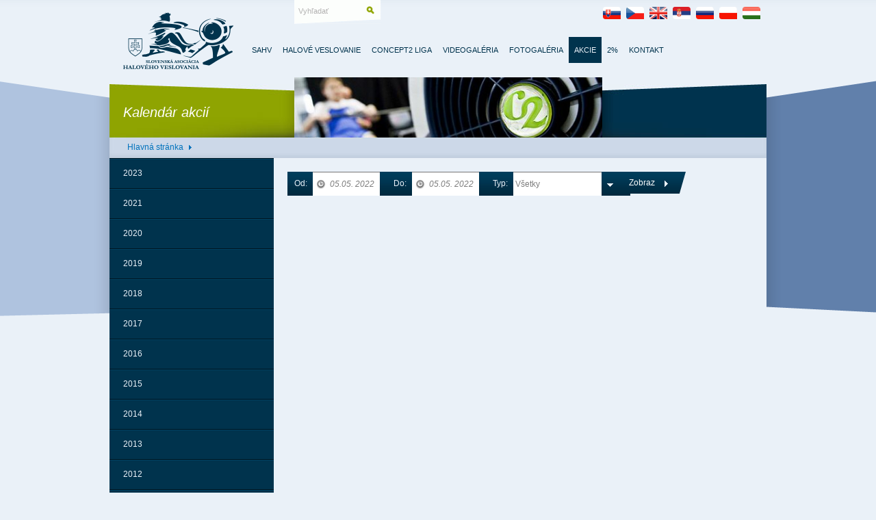

--- FILE ---
content_type: text/html
request_url: http://sahv.sk/kalendar-akcii?to_date=2022-05-05
body_size: 45301
content:
	<!DOCTYPE html PUBLIC "-//W3C//DTD XHTML 1.0 Transitional//EN" "http://www.w3.org/TR/xhtml1/DTD/xhtml1-transitional.dtd">
<html xmlns="http://www.w3.org/1999/xhtml" xml:lang="en">
<head>
	<meta http-equiv="Expires" content="Fri, Jan 01 1900 00:00:00 GMT" />
	<meta http-equiv="Pragma" content="no-cache" />
	<meta http-equiv="Cache-Control" content="no-cache" />
	<meta http-equiv="Content-Type" content="text/html; charset=utf-8" />
	<meta content="sk" http-equiv="Content-Language" />

	
	<link rel="stylesheet" type="text/css" href="/styles/master_style.css" />
	<link rel="stylesheet" type="text/css" href="/styles/calendar.css" />
	<link rel="stylesheet" type="text/css" href="/styles/jquery-ui-1.8.23.custom.css" />
	<link rel="shortcut icon" type="image/x-icon" href="/favicon.ico" />
	<link rel="stylesheet" type="text/css" href="/styles/sexy/sexy-combo.css" />
	<link rel="stylesheet" type="text/css" href="/styles/sexy/sexy.css" />
    <link rel="stylesheet" media="screen" type="text/css" href="/styles/colorbox.css" />
	<script type="text/javascript" src="/js/jquery.js"></script>
	<!--<script type="text/javascript" src="/js/jquery-1.8.0.min.js"></script>-->
	<script type="text/javascript" src="/js/jquery-ui-1.8.23.custom.min.js"></script>
	<script type="text/javascript" src="/js/jquery.colorbox.js"></script>
	<script type="text/javascript" src="/js/jquery.tinyscrollbar.min.js"></script>
	<script type="text/javascript" src="/js/jquery.tinycarousel.min.js"></script>	
	<script type="text/javascript" src="/js/jquery.sexy-combo.pack.js"></script>
	<script type="text/javascript" src="/js/jquery.ui.datepicker-sk.js"></script>
	<script type="text/javascript" src="/js/main.js"></script>
	<script>
	$(function() {
		$("#date_from_rr").datepicker({ showOn: "focus", dateFormat: "dd.mm. yy"}); 
		$("#date_to_rr").datepicker({ showOn: "focus", dateFormat: "dd.mm. yy"}); 

		//SELECT DECOR
		$(".combobox select").sexyCombo({autoFill: true});
	});
	</script>	
      
	<META NAME="description" CONTENT="halove veslovanie">
	<title>Kalendár akcií | SAHV 2</title>
    
	<script>		
            $(document).ready(function(){
				//Examples of how to assign the ColorBox event to elements
				$(".rezervacia").colorbox({photo:true});
				$(".rezervacia1").colorbox();		
					
			});
		</script>
    		
	</head>
	<body id="page0">
		


<div id="contentlogin" style="display: none">
    <div class="loginbg">
		<div class="loginbgform">
        	
            <img src="/images/no.png" width="17" height="17" onclick="javascript:notzobraz_login()" style="position:absolute; right:70px; top:30px; cursor:pointer;" /> 
            
            
            <a class="loginnot" href="javascript:notzobraz_login()">
				<span class="prihlas">
					Prihlásenie				</span>
			</a>
			<div onclick="ChangeAuth(0)" id="lbl_AuthAdmin" class="active">
				Admin školy		  </div>
			<div onclick="ChangeAuth(1)" id="lbl_AuthTim" class="noactive">
				Tím			</div>

			<form action="#" name='authForm' method="post" class="ajax_form">
				<input type="hidden" name="prihlasujem" value="yes">
				<input type="hidden" name="typAuth" value="admin">
				<div class="formlog">
					<div>
						<span id="lblTextLogin">
						   Prihlasujete sa ako ADMIN ŠKOLY						</span>
					</div>
					
					<fieldset>
						<input type="hidden" name="action" value="login" />
										<div class="form_row"> 
							<label class="infield">Meno:</label>
                            <br />
							<input type="text" name="loginauth" value="" />
						</div>
						
						<div class="form_row last">
							<label class="infield">Heslo:</label>
                            <br />
							<input type="password" name="passauth" value="" />
						</div>
						<div class="clear"></div>
						<div class="overkod">
							<img alt='Bezpečnostný kód' src='/grafy/src/spam/bezpecKod.php?210f760a89db30aa72ca258a3483cc7f' />							<span class="kod">Odpíšte bezpečnostný kód:</span>
							<div class="form_kod">
								<label class="infield">Kód:</label>
                                <br />
								<input class="security_code" type="text" AUTOCOMPLETE='off' name="bkodauth" size="10" value="" maxlength="6">
							</div>
						</div>
						<div style="clear:both;">
							<a class="window" href="liga?mnu=password">Zabudol som heslo </a>
							<input class="submit" type="submit" value="Prihlásiť" />
						</div>
					</fieldset>
				</div>
			</form>

			<script type="text/javascript">
				function ChangeAuth (Typ) {
				  if(Typ==1){
						document.getElementById('lbl_AuthAdmin').setAttribute("class","noactive");
						document.getElementById('lbl_AuthTim').setAttribute("class","active");
						document.authForm.typAuth.value="tim";
						document.getElementById('lblTextLogin').innerHTML = "Prihlasujete sa ako súťažný TÍM:";
					}else{
						document.getElementById('lbl_AuthAdmin').setAttribute("class","active");
						document.getElementById('lbl_AuthTim').setAttribute("class","noactive");
						document.authForm.typAuth.value="admin";
						document.getElementById('lblTextLogin').innerHTML = "Prihlasujete sa ako ADMIN ŠKOLY:";
					}	
				}	
				
				function zobraz_login()
				{
					$('#contentlogin').css('display','block');
					$('#sahv_shade').css('display','block');
				}
				function notzobraz_login()
				{
					$('#contentlogin').css('display','none');
					$('#sahv_shade').css('display','none');
				}
			</script>
	  </div>
	</div>
</div>


<div id="sahv_shade" style="background-color:#002b41; cursor:pointer; width:100%; height:100%; z-index:10; position:absolute; filter:alpha(opacity=50); -moz-opacity: 0.5; opacity: 0.5; top: 0; left: 0; display:none;"></div>		<div id="container" class="">
			<div id="content">
						<div id="head">
			<div class="logo">
				
		<a href="/" title="">
<h1>			
		SLOVENSKÁ ASOCIÁCIA HALOVÉHO VESLOVANIA
</h1>			
		</a>
			</div>
			
			<div class="top">
				<div id="top_search">
				  <form action="/vyhladavanie" id="search" method="get" onsubmit="javascript:return checkSearchForm(this);">
					<div class="content">
					  <input type="submit" value="Hľadať" class="submit">
					  </input>
					  <div class="input">
						<input type="text" name="search" value="" title="Vyhľadať" class="search_text input_text georgia_i">
						</input>
					  </div>
					</div>
				  </form>
				</div>			
				<ul class="langMenu">
					<li>
		  <a id="language15" title="Magyar" href="/hu/iskolabajnoksag">
		  	<img src="/files/vlajky/Hungary.png" title="Magyar">
			<span>Magyar</span>
		  </a>
		  </li><li>
		  <a id="language14" title="Polski" href="/pl/szkolna-liga">
		  	<img src="/files/vlajky/Poland.png" title="Polski">
			<span>Polski</span>
		  </a>
		  </li><li>
		  <a id="language11" title="Русский" href="/ru/shkolnaja-liga">
		  	<img src="/files/vlajky/RussianFederation.png" title="Русский">
			<span>Русский</span>
		  </a>
		  </li><li>
		  <a id="language10" title="Srpski" href="/sr/skolska-liga">
		  	<img src="/files/vlajky/rs.png" title="Srpski">
			<span>Srpski</span>
		  </a>
		  </li><li>
		  <a id="language9" title="English" href="/en/school-league">
		  	<img src="/files/vlajky/UnitedKingdom.png" title="English">
			<span>English</span>
		  </a>
		  </li><li>
		  <a id="language7" title="Česky" href="/cs/skolni-liga">
		  	<img src="/files/vlajky/CzechRepublic.png" title="Česky">
			<span>Česky</span>
		  </a>
		  </li><li>
		  <a id="language1" title="Slovensky" href="/concept2-liga">
		  	<img src="/files/vlajky/Slovakia.png" title="Slovensky">
			<span>Slovensky</span>
		  </a>
		  </li>				</ul>	
				<div class="clear"></div>

				<!-- AddThis Button BEGIN -->
				<div class="addthis_toolbox addthis_default_style ">
					<a class="addthis_button_preferred_1"></a>
					<a class="addthis_button_compact"></a>
				</div>
				<script type="text/javascript" src="http://s7.addthis.com/js/250/addthis_widget.js#pubid=xa-502215ac7f7a002a"></script>
				<!-- AddThis Button END -->
			</div>


			<div id="top_menu">
				<ul class='main_nav'>
					<li class="mcs7"><a  href="/o-sahv" ><span>SAHV</span></a></li><li class="mcs89"><a  href="/halove-veslovanie" ><span>Halové veslovanie</span></a></li><li class="mcs8"><a  href="/concept2-liga" ><span>Concept2 liga</span></a></li><li class="mcs160"><a  href="/videogaleria" ><span>Videogaléria</span></a></li><li class="mcs3"><a  href="/fotogaleria/2016" ><span>Fotogaléria</span></a></li><li class="mcs2"><a class="active" href="/kalendar-akcii" ><span>Akcie</span></a></li><li class="mcs59"><a  href="/2" ><span>2%</span></a></li><li class="mcs1"><a  href="/kontakt" ><span>Kontakt</span></a></li>				</ul>
			</div>
                        <!--
							<a class="login" href="javascript:zobraz_login()" ><span>Prihlásenie</span></a>
			                        -->
		</div><!--  end head -->

<div class="clear"></div>
				<div id="main">
					<div id="crumb"><a href='/sk'>Hlavná stránka</a></div>
<div class="view">
	
<ul id="subMenu">
			<li><a href="
        /kalendar-akcii?date_from_rr=01.01.+2023&date_to_rr=31.12.+2023&type=0&type__sexyCombo=Všetky&type__sexyComboHidden=0">2023</a></li>
			<li><a href="
        /kalendar-akcii?date_from_rr=01.01.+2021&date_to_rr=31.12.+2021&type=0&type__sexyCombo=Všetky&type__sexyComboHidden=0">2021</a></li>
			<li><a href="
        /kalendar-akcii?date_from_rr=01.01.+2020&date_to_rr=31.12.+2020&type=0&type__sexyCombo=Všetky&type__sexyComboHidden=0">2020</a></li>
			<li><a href="
        /kalendar-akcii?date_from_rr=01.01.+2019&date_to_rr=31.12.+2019&type=0&type__sexyCombo=Všetky&type__sexyComboHidden=0">2019</a></li>
			<li><a href="
        /kalendar-akcii?date_from_rr=01.01.+2018&date_to_rr=31.12.+2018&type=0&type__sexyCombo=Všetky&type__sexyComboHidden=0">2018</a></li>
			<li><a href="
        /kalendar-akcii?date_from_rr=01.01.+2017&date_to_rr=31.12.+2017&type=0&type__sexyCombo=Všetky&type__sexyComboHidden=0">2017</a></li>
			<li><a href="
        /kalendar-akcii?date_from_rr=01.01.+2016&date_to_rr=31.12.+2016&type=0&type__sexyCombo=Všetky&type__sexyComboHidden=0">2016</a></li>
			<li><a href="
        /kalendar-akcii?date_from_rr=01.01.+2015&date_to_rr=31.12.+2015&type=0&type__sexyCombo=Všetky&type__sexyComboHidden=0">2015</a></li>
			<li><a href="
        /kalendar-akcii?date_from_rr=01.01.+2014&date_to_rr=31.12.+2014&type=0&type__sexyCombo=Všetky&type__sexyComboHidden=0">2014</a></li>
			<li><a href="
        /kalendar-akcii?date_from_rr=01.01.+2013&date_to_rr=31.12.+2013&type=0&type__sexyCombo=Všetky&type__sexyComboHidden=0">2013</a></li>
			<li><a href="
        /kalendar-akcii?date_from_rr=01.01.+2012&date_to_rr=31.12.+2012&type=0&type__sexyCombo=Všetky&type__sexyComboHidden=0">2012</a></li>
			<li><a href="
        /kalendar-akcii?date_from_rr=01.01.+2011&date_to_rr=31.12.+2011&type=0&type__sexyCombo=Všetky&type__sexyComboHidden=0">2011</a></li>
			<li><a href="
        /kalendar-akcii?date_from_rr=01.01.+2010&date_to_rr=31.12.+2010&type=0&type__sexyCombo=Všetky&type__sexyComboHidden=0">2010</a></li>
			<li><a href="
        /kalendar-akcii?date_from_rr=01.01.+2009&date_to_rr=31.12.+2009&type=0&type__sexyCombo=Všetky&type__sexyComboHidden=0">2009</a></li>
			<li><a href="
        /kalendar-akcii?date_from_rr=01.01.+2008&date_to_rr=31.12.+2008&type=0&type__sexyCombo=Všetky&type__sexyComboHidden=0">2008</a></li>
			<li><a href="
        /kalendar-akcii?date_from_rr=01.01.+0000&date_to_rr=31.12.+0000&type=0&type__sexyCombo=Všetky&type__sexyComboHidden=0">0000</a></li>
	</ul>

<script>
$(function() {
	//calendar
	$('#cal_slider .top').tinycarousel({ axis: 'y', duration: 500, start: 11});
});
</script>
<div id="cal_slider">
	<div class="padding">
		<div class="top">
			<div class="buttons prev"><a href="#"><span></span></a></div>
			<div class="buttons next"><a href="#"><span></span></a></div>
			<div class="viewport">
				<div class="content overview">
					
										<div class="month">
						<table>
							<tr>
								<th colspan="7">Január </th>
							</tr>
							<tr class="days">
								<td>Po</td>
								<td>Ut</td>
								<td>St</td>
								<td>Št</td>
								<td>Pi</td>
								<td>So</td>
								<td>Ne</td>
							</tr>
							<tr>
							<td>&nbsp;</td><td>&nbsp;</td><td ><a href='/kalendar-akcii?to_date=2025-01-01'>1</a> </td><td ><a href='/kalendar-akcii?to_date=2025-01-02'>2</a> </td><td ><a href='/kalendar-akcii?to_date=2025-01-03'>3</a> </td><td ><a href='/kalendar-akcii?to_date=2025-01-04'>4</a> </td><td ><a href='/kalendar-akcii?to_date=2025-01-05'>5</a> </td></tr><tr><td ><a href='/kalendar-akcii?to_date=2025-01-06'>6</a> </td><td ><a href='/kalendar-akcii?to_date=2025-01-07'>7</a> </td><td ><a href='/kalendar-akcii?to_date=2025-01-08'>8</a> </td><td ><a href='/kalendar-akcii?to_date=2025-01-09'>9</a> </td><td ><a href='/kalendar-akcii?to_date=2025-01-10'>10</a> </td><td ><a href='/kalendar-akcii?to_date=2025-01-11'>11</a> </td><td ><a href='/kalendar-akcii?to_date=2025-01-12'>12</a> </td></tr><tr><td ><a href='/kalendar-akcii?to_date=2025-01-13'>13</a> </td><td ><a href='/kalendar-akcii?to_date=2025-01-14'>14</a> </td><td ><a href='/kalendar-akcii?to_date=2025-01-15'>15</a> </td><td ><a href='/kalendar-akcii?to_date=2025-01-16'>16</a> </td><td ><a href='/kalendar-akcii?to_date=2025-01-17'>17</a> </td><td ><a href='/kalendar-akcii?to_date=2025-01-18'>18</a> </td><td ><a href='/kalendar-akcii?to_date=2025-01-19'>19</a> </td></tr><tr><td ><a href='/kalendar-akcii?to_date=2025-01-20'>20</a> </td><td ><a href='/kalendar-akcii?to_date=2025-01-21'>21</a> </td><td ><a href='/kalendar-akcii?to_date=2025-01-22'>22</a> </td><td ><a href='/kalendar-akcii?to_date=2025-01-23'>23</a> </td><td ><a href='/kalendar-akcii?to_date=2025-01-24'>24</a> </td><td ><a href='/kalendar-akcii?to_date=2025-01-25'>25</a> </td><td ><a href='/kalendar-akcii?to_date=2025-01-26'>26</a> </td></tr><tr><td ><a href='/kalendar-akcii?to_date=2025-01-27'>27</a> </td><td ><a href='/kalendar-akcii?to_date=2025-01-28'>28</a> </td><td ><a href='/kalendar-akcii?to_date=2025-01-29'>29</a> </td><td ><a href='/kalendar-akcii?to_date=2025-01-30'>30</a> </td><td ><a href='/kalendar-akcii?to_date=2025-01-31'>31</a> </td>							</tr>
						</table>
					</div>
										<div class="month">
						<table>
							<tr>
								<th colspan="7">Február </th>
							</tr>
							<tr class="days">
								<td>Po</td>
								<td>Ut</td>
								<td>St</td>
								<td>Št</td>
								<td>Pi</td>
								<td>So</td>
								<td>Ne</td>
							</tr>
							<tr>
							<td>&nbsp;</td><td>&nbsp;</td><td>&nbsp;</td><td>&nbsp;</td><td>&nbsp;</td><td ><a href='/kalendar-akcii?to_date=2025-02-01'>1</a> </td><td ><a href='/kalendar-akcii?to_date=2025-02-02'>2</a> </td></tr><tr><td ><a href='/kalendar-akcii?to_date=2025-02-03'>3</a> </td><td ><a href='/kalendar-akcii?to_date=2025-02-04'>4</a> </td><td ><a href='/kalendar-akcii?to_date=2025-02-05'>5</a> </td><td ><a href='/kalendar-akcii?to_date=2025-02-06'>6</a> </td><td ><a href='/kalendar-akcii?to_date=2025-02-07'>7</a> </td><td ><a href='/kalendar-akcii?to_date=2025-02-08'>8</a> </td><td ><a href='/kalendar-akcii?to_date=2025-02-09'>9</a> </td></tr><tr><td ><a href='/kalendar-akcii?to_date=2025-02-10'>10</a> </td><td ><a href='/kalendar-akcii?to_date=2025-02-11'>11</a> </td><td ><a href='/kalendar-akcii?to_date=2025-02-12'>12</a> </td><td ><a href='/kalendar-akcii?to_date=2025-02-13'>13</a> </td><td ><a href='/kalendar-akcii?to_date=2025-02-14'>14</a> </td><td ><a href='/kalendar-akcii?to_date=2025-02-15'>15</a> </td><td ><a href='/kalendar-akcii?to_date=2025-02-16'>16</a> </td></tr><tr><td ><a href='/kalendar-akcii?to_date=2025-02-17'>17</a> </td><td ><a href='/kalendar-akcii?to_date=2025-02-18'>18</a> </td><td ><a href='/kalendar-akcii?to_date=2025-02-19'>19</a> </td><td ><a href='/kalendar-akcii?to_date=2025-02-20'>20</a> </td><td ><a href='/kalendar-akcii?to_date=2025-02-21'>21</a> </td><td ><a href='/kalendar-akcii?to_date=2025-02-22'>22</a> </td><td ><a href='/kalendar-akcii?to_date=2025-02-23'>23</a> </td></tr><tr><td ><a href='/kalendar-akcii?to_date=2025-02-24'>24</a> </td><td ><a href='/kalendar-akcii?to_date=2025-02-25'>25</a> </td><td ><a href='/kalendar-akcii?to_date=2025-02-26'>26</a> </td><td ><a href='/kalendar-akcii?to_date=2025-02-27'>27</a> </td><td ><a href='/kalendar-akcii?to_date=2025-02-28'>28</a> </td>							</tr>
						</table>
					</div>
										<div class="month">
						<table>
							<tr>
								<th colspan="7">Marec </th>
							</tr>
							<tr class="days">
								<td>Po</td>
								<td>Ut</td>
								<td>St</td>
								<td>Št</td>
								<td>Pi</td>
								<td>So</td>
								<td>Ne</td>
							</tr>
							<tr>
							<td>&nbsp;</td><td>&nbsp;</td><td>&nbsp;</td><td>&nbsp;</td><td>&nbsp;</td><td ><a href='/kalendar-akcii?to_date=2025-03-01'>1</a> </td><td ><a href='/kalendar-akcii?to_date=2025-03-02'>2</a> </td></tr><tr><td ><a href='/kalendar-akcii?to_date=2025-03-03'>3</a> </td><td ><a href='/kalendar-akcii?to_date=2025-03-04'>4</a> </td><td ><a href='/kalendar-akcii?to_date=2025-03-05'>5</a> </td><td ><a href='/kalendar-akcii?to_date=2025-03-06'>6</a> </td><td ><a href='/kalendar-akcii?to_date=2025-03-07'>7</a> </td><td ><a href='/kalendar-akcii?to_date=2025-03-08'>8</a> </td><td ><a href='/kalendar-akcii?to_date=2025-03-09'>9</a> </td></tr><tr><td ><a href='/kalendar-akcii?to_date=2025-03-10'>10</a> </td><td ><a href='/kalendar-akcii?to_date=2025-03-11'>11</a> </td><td ><a href='/kalendar-akcii?to_date=2025-03-12'>12</a> </td><td ><a href='/kalendar-akcii?to_date=2025-03-13'>13</a> </td><td ><a href='/kalendar-akcii?to_date=2025-03-14'>14</a> </td><td ><a href='/kalendar-akcii?to_date=2025-03-15'>15</a> </td><td ><a href='/kalendar-akcii?to_date=2025-03-16'>16</a> </td></tr><tr><td ><a href='/kalendar-akcii?to_date=2025-03-17'>17</a> </td><td ><a href='/kalendar-akcii?to_date=2025-03-18'>18</a> </td><td ><a href='/kalendar-akcii?to_date=2025-03-19'>19</a> </td><td ><a href='/kalendar-akcii?to_date=2025-03-20'>20</a> </td><td ><a href='/kalendar-akcii?to_date=2025-03-21'>21</a> </td><td ><a href='/kalendar-akcii?to_date=2025-03-22'>22</a> </td><td ><a href='/kalendar-akcii?to_date=2025-03-23'>23</a> </td></tr><tr><td ><a href='/kalendar-akcii?to_date=2025-03-24'>24</a> </td><td ><a href='/kalendar-akcii?to_date=2025-03-25'>25</a> </td><td ><a href='/kalendar-akcii?to_date=2025-03-26'>26</a> </td><td ><a href='/kalendar-akcii?to_date=2025-03-27'>27</a> </td><td ><a href='/kalendar-akcii?to_date=2025-03-28'>28</a> </td><td ><a href='/kalendar-akcii?to_date=2025-03-29'>29</a> </td><td ><a href='/kalendar-akcii?to_date=2025-03-30'>30</a> </td></tr><tr><td ><a href='/kalendar-akcii?to_date=2025-03-31'>31</a> </td>							</tr>
						</table>
					</div>
										<div class="month">
						<table>
							<tr>
								<th colspan="7">Apríl</th>
							</tr>
							<tr class="days">
								<td>Po</td>
								<td>Ut</td>
								<td>St</td>
								<td>Št</td>
								<td>Pi</td>
								<td>So</td>
								<td>Ne</td>
							</tr>
							<tr>
							<td>&nbsp;</td><td ><a href='/kalendar-akcii?to_date=2025-04-01'>1</a> </td><td ><a href='/kalendar-akcii?to_date=2025-04-02'>2</a> </td><td ><a href='/kalendar-akcii?to_date=2025-04-03'>3</a> </td><td ><a href='/kalendar-akcii?to_date=2025-04-04'>4</a> </td><td ><a href='/kalendar-akcii?to_date=2025-04-05'>5</a> </td><td ><a href='/kalendar-akcii?to_date=2025-04-06'>6</a> </td></tr><tr><td ><a href='/kalendar-akcii?to_date=2025-04-07'>7</a> </td><td ><a href='/kalendar-akcii?to_date=2025-04-08'>8</a> </td><td ><a href='/kalendar-akcii?to_date=2025-04-09'>9</a> </td><td ><a href='/kalendar-akcii?to_date=2025-04-10'>10</a> </td><td ><a href='/kalendar-akcii?to_date=2025-04-11'>11</a> </td><td ><a href='/kalendar-akcii?to_date=2025-04-12'>12</a> </td><td ><a href='/kalendar-akcii?to_date=2025-04-13'>13</a> </td></tr><tr><td ><a href='/kalendar-akcii?to_date=2025-04-14'>14</a> </td><td ><a href='/kalendar-akcii?to_date=2025-04-15'>15</a> </td><td ><a href='/kalendar-akcii?to_date=2025-04-16'>16</a> </td><td ><a href='/kalendar-akcii?to_date=2025-04-17'>17</a> </td><td ><a href='/kalendar-akcii?to_date=2025-04-18'>18</a> </td><td ><a href='/kalendar-akcii?to_date=2025-04-19'>19</a> </td><td ><a href='/kalendar-akcii?to_date=2025-04-20'>20</a> </td></tr><tr><td ><a href='/kalendar-akcii?to_date=2025-04-21'>21</a> </td><td ><a href='/kalendar-akcii?to_date=2025-04-22'>22</a> </td><td ><a href='/kalendar-akcii?to_date=2025-04-23'>23</a> </td><td ><a href='/kalendar-akcii?to_date=2025-04-24'>24</a> </td><td ><a href='/kalendar-akcii?to_date=2025-04-25'>25</a> </td><td ><a href='/kalendar-akcii?to_date=2025-04-26'>26</a> </td><td ><a href='/kalendar-akcii?to_date=2025-04-27'>27</a> </td></tr><tr><td ><a href='/kalendar-akcii?to_date=2025-04-28'>28</a> </td><td ><a href='/kalendar-akcii?to_date=2025-04-29'>29</a> </td><td ><a href='/kalendar-akcii?to_date=2025-04-30'>30</a> </td>							</tr>
						</table>
					</div>
										<div class="month">
						<table>
							<tr>
								<th colspan="7">Máj </th>
							</tr>
							<tr class="days">
								<td>Po</td>
								<td>Ut</td>
								<td>St</td>
								<td>Št</td>
								<td>Pi</td>
								<td>So</td>
								<td>Ne</td>
							</tr>
							<tr>
							<td>&nbsp;</td><td>&nbsp;</td><td>&nbsp;</td><td ><a href='/kalendar-akcii?to_date=2025-05-01'>1</a> </td><td ><a href='/kalendar-akcii?to_date=2025-05-02'>2</a> </td><td ><a href='/kalendar-akcii?to_date=2025-05-03'>3</a> </td><td ><a href='/kalendar-akcii?to_date=2025-05-04'>4</a> </td></tr><tr><td ><a href='/kalendar-akcii?to_date=2025-05-05'>5</a> </td><td ><a href='/kalendar-akcii?to_date=2025-05-06'>6</a> </td><td ><a href='/kalendar-akcii?to_date=2025-05-07'>7</a> </td><td ><a href='/kalendar-akcii?to_date=2025-05-08'>8</a> </td><td ><a href='/kalendar-akcii?to_date=2025-05-09'>9</a> </td><td ><a href='/kalendar-akcii?to_date=2025-05-10'>10</a> </td><td ><a href='/kalendar-akcii?to_date=2025-05-11'>11</a> </td></tr><tr><td ><a href='/kalendar-akcii?to_date=2025-05-12'>12</a> </td><td ><a href='/kalendar-akcii?to_date=2025-05-13'>13</a> </td><td ><a href='/kalendar-akcii?to_date=2025-05-14'>14</a> </td><td ><a href='/kalendar-akcii?to_date=2025-05-15'>15</a> </td><td ><a href='/kalendar-akcii?to_date=2025-05-16'>16</a> </td><td ><a href='/kalendar-akcii?to_date=2025-05-17'>17</a> </td><td ><a href='/kalendar-akcii?to_date=2025-05-18'>18</a> </td></tr><tr><td ><a href='/kalendar-akcii?to_date=2025-05-19'>19</a> </td><td ><a href='/kalendar-akcii?to_date=2025-05-20'>20</a> </td><td ><a href='/kalendar-akcii?to_date=2025-05-21'>21</a> </td><td ><a href='/kalendar-akcii?to_date=2025-05-22'>22</a> </td><td ><a href='/kalendar-akcii?to_date=2025-05-23'>23</a> </td><td ><a href='/kalendar-akcii?to_date=2025-05-24'>24</a> </td><td ><a href='/kalendar-akcii?to_date=2025-05-25'>25</a> </td></tr><tr><td ><a href='/kalendar-akcii?to_date=2025-05-26'>26</a> </td><td ><a href='/kalendar-akcii?to_date=2025-05-27'>27</a> </td><td ><a href='/kalendar-akcii?to_date=2025-05-28'>28</a> </td><td ><a href='/kalendar-akcii?to_date=2025-05-29'>29</a> </td><td ><a href='/kalendar-akcii?to_date=2025-05-30'>30</a> </td><td ><a href='/kalendar-akcii?to_date=2025-05-31'>31</a> </td>							</tr>
						</table>
					</div>
										<div class="month">
						<table>
							<tr>
								<th colspan="7">Jún </th>
							</tr>
							<tr class="days">
								<td>Po</td>
								<td>Ut</td>
								<td>St</td>
								<td>Št</td>
								<td>Pi</td>
								<td>So</td>
								<td>Ne</td>
							</tr>
							<tr>
							<td>&nbsp;</td><td>&nbsp;</td><td>&nbsp;</td><td>&nbsp;</td><td>&nbsp;</td><td>&nbsp;</td><td ><a href='/kalendar-akcii?to_date=2025-06-01'>1</a> </td></tr><tr><td ><a href='/kalendar-akcii?to_date=2025-06-02'>2</a> </td><td ><a href='/kalendar-akcii?to_date=2025-06-03'>3</a> </td><td ><a href='/kalendar-akcii?to_date=2025-06-04'>4</a> </td><td ><a href='/kalendar-akcii?to_date=2025-06-05'>5</a> </td><td ><a href='/kalendar-akcii?to_date=2025-06-06'>6</a> </td><td ><a href='/kalendar-akcii?to_date=2025-06-07'>7</a> </td><td ><a href='/kalendar-akcii?to_date=2025-06-08'>8</a> </td></tr><tr><td ><a href='/kalendar-akcii?to_date=2025-06-09'>9</a> </td><td ><a href='/kalendar-akcii?to_date=2025-06-10'>10</a> </td><td ><a href='/kalendar-akcii?to_date=2025-06-11'>11</a> </td><td ><a href='/kalendar-akcii?to_date=2025-06-12'>12</a> </td><td ><a href='/kalendar-akcii?to_date=2025-06-13'>13</a> </td><td ><a href='/kalendar-akcii?to_date=2025-06-14'>14</a> </td><td ><a href='/kalendar-akcii?to_date=2025-06-15'>15</a> </td></tr><tr><td ><a href='/kalendar-akcii?to_date=2025-06-16'>16</a> </td><td ><a href='/kalendar-akcii?to_date=2025-06-17'>17</a> </td><td ><a href='/kalendar-akcii?to_date=2025-06-18'>18</a> </td><td ><a href='/kalendar-akcii?to_date=2025-06-19'>19</a> </td><td ><a href='/kalendar-akcii?to_date=2025-06-20'>20</a> </td><td ><a href='/kalendar-akcii?to_date=2025-06-21'>21</a> </td><td ><a href='/kalendar-akcii?to_date=2025-06-22'>22</a> </td></tr><tr><td ><a href='/kalendar-akcii?to_date=2025-06-23'>23</a> </td><td ><a href='/kalendar-akcii?to_date=2025-06-24'>24</a> </td><td ><a href='/kalendar-akcii?to_date=2025-06-25'>25</a> </td><td ><a href='/kalendar-akcii?to_date=2025-06-26'>26</a> </td><td ><a href='/kalendar-akcii?to_date=2025-06-27'>27</a> </td><td ><a href='/kalendar-akcii?to_date=2025-06-28'>28</a> </td><td ><a href='/kalendar-akcii?to_date=2025-06-29'>29</a> </td></tr><tr><td ><a href='/kalendar-akcii?to_date=2025-06-30'>30</a> </td>							</tr>
						</table>
					</div>
										<div class="month">
						<table>
							<tr>
								<th colspan="7">Júl </th>
							</tr>
							<tr class="days">
								<td>Po</td>
								<td>Ut</td>
								<td>St</td>
								<td>Št</td>
								<td>Pi</td>
								<td>So</td>
								<td>Ne</td>
							</tr>
							<tr>
							<td>&nbsp;</td><td ><a href='/kalendar-akcii?to_date=2025-07-01'>1</a> </td><td ><a href='/kalendar-akcii?to_date=2025-07-02'>2</a> </td><td ><a href='/kalendar-akcii?to_date=2025-07-03'>3</a> </td><td ><a href='/kalendar-akcii?to_date=2025-07-04'>4</a> </td><td ><a href='/kalendar-akcii?to_date=2025-07-05'>5</a> </td><td ><a href='/kalendar-akcii?to_date=2025-07-06'>6</a> </td></tr><tr><td ><a href='/kalendar-akcii?to_date=2025-07-07'>7</a> </td><td ><a href='/kalendar-akcii?to_date=2025-07-08'>8</a> </td><td ><a href='/kalendar-akcii?to_date=2025-07-09'>9</a> </td><td ><a href='/kalendar-akcii?to_date=2025-07-10'>10</a> </td><td ><a href='/kalendar-akcii?to_date=2025-07-11'>11</a> </td><td ><a href='/kalendar-akcii?to_date=2025-07-12'>12</a> </td><td ><a href='/kalendar-akcii?to_date=2025-07-13'>13</a> </td></tr><tr><td ><a href='/kalendar-akcii?to_date=2025-07-14'>14</a> </td><td ><a href='/kalendar-akcii?to_date=2025-07-15'>15</a> </td><td ><a href='/kalendar-akcii?to_date=2025-07-16'>16</a> </td><td ><a href='/kalendar-akcii?to_date=2025-07-17'>17</a> </td><td ><a href='/kalendar-akcii?to_date=2025-07-18'>18</a> </td><td ><a href='/kalendar-akcii?to_date=2025-07-19'>19</a> </td><td ><a href='/kalendar-akcii?to_date=2025-07-20'>20</a> </td></tr><tr><td ><a href='/kalendar-akcii?to_date=2025-07-21'>21</a> </td><td ><a href='/kalendar-akcii?to_date=2025-07-22'>22</a> </td><td ><a href='/kalendar-akcii?to_date=2025-07-23'>23</a> </td><td ><a href='/kalendar-akcii?to_date=2025-07-24'>24</a> </td><td ><a href='/kalendar-akcii?to_date=2025-07-25'>25</a> </td><td ><a href='/kalendar-akcii?to_date=2025-07-26'>26</a> </td><td ><a href='/kalendar-akcii?to_date=2025-07-27'>27</a> </td></tr><tr><td ><a href='/kalendar-akcii?to_date=2025-07-28'>28</a> </td><td ><a href='/kalendar-akcii?to_date=2025-07-29'>29</a> </td><td ><a href='/kalendar-akcii?to_date=2025-07-30'>30</a> </td><td ><a href='/kalendar-akcii?to_date=2025-07-31'>31</a> </td>							</tr>
						</table>
					</div>
										<div class="month">
						<table>
							<tr>
								<th colspan="7">August </th>
							</tr>
							<tr class="days">
								<td>Po</td>
								<td>Ut</td>
								<td>St</td>
								<td>Št</td>
								<td>Pi</td>
								<td>So</td>
								<td>Ne</td>
							</tr>
							<tr>
							<td>&nbsp;</td><td>&nbsp;</td><td>&nbsp;</td><td>&nbsp;</td><td ><a href='/kalendar-akcii?to_date=2025-08-01'>1</a> </td><td ><a href='/kalendar-akcii?to_date=2025-08-02'>2</a> </td><td ><a href='/kalendar-akcii?to_date=2025-08-03'>3</a> </td></tr><tr><td ><a href='/kalendar-akcii?to_date=2025-08-04'>4</a> </td><td ><a href='/kalendar-akcii?to_date=2025-08-05'>5</a> </td><td ><a href='/kalendar-akcii?to_date=2025-08-06'>6</a> </td><td ><a href='/kalendar-akcii?to_date=2025-08-07'>7</a> </td><td ><a href='/kalendar-akcii?to_date=2025-08-08'>8</a> </td><td ><a href='/kalendar-akcii?to_date=2025-08-09'>9</a> </td><td ><a href='/kalendar-akcii?to_date=2025-08-10'>10</a> </td></tr><tr><td ><a href='/kalendar-akcii?to_date=2025-08-11'>11</a> </td><td ><a href='/kalendar-akcii?to_date=2025-08-12'>12</a> </td><td ><a href='/kalendar-akcii?to_date=2025-08-13'>13</a> </td><td ><a href='/kalendar-akcii?to_date=2025-08-14'>14</a> </td><td ><a href='/kalendar-akcii?to_date=2025-08-15'>15</a> </td><td ><a href='/kalendar-akcii?to_date=2025-08-16'>16</a> </td><td ><a href='/kalendar-akcii?to_date=2025-08-17'>17</a> </td></tr><tr><td ><a href='/kalendar-akcii?to_date=2025-08-18'>18</a> </td><td ><a href='/kalendar-akcii?to_date=2025-08-19'>19</a> </td><td ><a href='/kalendar-akcii?to_date=2025-08-20'>20</a> </td><td ><a href='/kalendar-akcii?to_date=2025-08-21'>21</a> </td><td ><a href='/kalendar-akcii?to_date=2025-08-22'>22</a> </td><td ><a href='/kalendar-akcii?to_date=2025-08-23'>23</a> </td><td ><a href='/kalendar-akcii?to_date=2025-08-24'>24</a> </td></tr><tr><td ><a href='/kalendar-akcii?to_date=2025-08-25'>25</a> </td><td ><a href='/kalendar-akcii?to_date=2025-08-26'>26</a> </td><td ><a href='/kalendar-akcii?to_date=2025-08-27'>27</a> </td><td ><a href='/kalendar-akcii?to_date=2025-08-28'>28</a> </td><td ><a href='/kalendar-akcii?to_date=2025-08-29'>29</a> </td><td ><a href='/kalendar-akcii?to_date=2025-08-30'>30</a> </td><td ><a href='/kalendar-akcii?to_date=2025-08-31'>31</a> </td></tr><tr>							</tr>
						</table>
					</div>
										<div class="month">
						<table>
							<tr>
								<th colspan="7">September </th>
							</tr>
							<tr class="days">
								<td>Po</td>
								<td>Ut</td>
								<td>St</td>
								<td>Št</td>
								<td>Pi</td>
								<td>So</td>
								<td>Ne</td>
							</tr>
							<tr>
							<td ><a href='/kalendar-akcii?to_date=2025-09-01'>1</a> </td><td ><a href='/kalendar-akcii?to_date=2025-09-02'>2</a> </td><td ><a href='/kalendar-akcii?to_date=2025-09-03'>3</a> </td><td ><a href='/kalendar-akcii?to_date=2025-09-04'>4</a> </td><td ><a href='/kalendar-akcii?to_date=2025-09-05'>5</a> </td><td ><a href='/kalendar-akcii?to_date=2025-09-06'>6</a> </td><td ><a href='/kalendar-akcii?to_date=2025-09-07'>7</a> </td></tr><tr><td ><a href='/kalendar-akcii?to_date=2025-09-08'>8</a> </td><td ><a href='/kalendar-akcii?to_date=2025-09-09'>9</a> </td><td ><a href='/kalendar-akcii?to_date=2025-09-10'>10</a> </td><td ><a href='/kalendar-akcii?to_date=2025-09-11'>11</a> </td><td ><a href='/kalendar-akcii?to_date=2025-09-12'>12</a> </td><td ><a href='/kalendar-akcii?to_date=2025-09-13'>13</a> </td><td ><a href='/kalendar-akcii?to_date=2025-09-14'>14</a> </td></tr><tr><td ><a href='/kalendar-akcii?to_date=2025-09-15'>15</a> </td><td ><a href='/kalendar-akcii?to_date=2025-09-16'>16</a> </td><td ><a href='/kalendar-akcii?to_date=2025-09-17'>17</a> </td><td ><a href='/kalendar-akcii?to_date=2025-09-18'>18</a> </td><td ><a href='/kalendar-akcii?to_date=2025-09-19'>19</a> </td><td ><a href='/kalendar-akcii?to_date=2025-09-20'>20</a> </td><td ><a href='/kalendar-akcii?to_date=2025-09-21'>21</a> </td></tr><tr><td ><a href='/kalendar-akcii?to_date=2025-09-22'>22</a> </td><td ><a href='/kalendar-akcii?to_date=2025-09-23'>23</a> </td><td ><a href='/kalendar-akcii?to_date=2025-09-24'>24</a> </td><td ><a href='/kalendar-akcii?to_date=2025-09-25'>25</a> </td><td ><a href='/kalendar-akcii?to_date=2025-09-26'>26</a> </td><td ><a href='/kalendar-akcii?to_date=2025-09-27'>27</a> </td><td ><a href='/kalendar-akcii?to_date=2025-09-28'>28</a> </td></tr><tr><td ><a href='/kalendar-akcii?to_date=2025-09-29'>29</a> </td><td ><a href='/kalendar-akcii?to_date=2025-09-30'>30</a> </td>							</tr>
						</table>
					</div>
										<div class="month">
						<table>
							<tr>
								<th colspan="7">Október </th>
							</tr>
							<tr class="days">
								<td>Po</td>
								<td>Ut</td>
								<td>St</td>
								<td>Št</td>
								<td>Pi</td>
								<td>So</td>
								<td>Ne</td>
							</tr>
							<tr>
							<td>&nbsp;</td><td>&nbsp;</td><td ><a href='/kalendar-akcii?to_date=2025-10-01'>1</a> </td><td ><a href='/kalendar-akcii?to_date=2025-10-02'>2</a> </td><td ><a href='/kalendar-akcii?to_date=2025-10-03'>3</a> </td><td ><a href='/kalendar-akcii?to_date=2025-10-04'>4</a> </td><td ><a href='/kalendar-akcii?to_date=2025-10-05'>5</a> </td></tr><tr><td ><a href='/kalendar-akcii?to_date=2025-10-06'>6</a> </td><td ><a href='/kalendar-akcii?to_date=2025-10-07'>7</a> </td><td ><a href='/kalendar-akcii?to_date=2025-10-08'>8</a> </td><td ><a href='/kalendar-akcii?to_date=2025-10-09'>9</a> </td><td ><a href='/kalendar-akcii?to_date=2025-10-10'>10</a> </td><td ><a href='/kalendar-akcii?to_date=2025-10-11'>11</a> </td><td ><a href='/kalendar-akcii?to_date=2025-10-12'>12</a> </td></tr><tr><td ><a href='/kalendar-akcii?to_date=2025-10-13'>13</a> </td><td ><a href='/kalendar-akcii?to_date=2025-10-14'>14</a> </td><td ><a href='/kalendar-akcii?to_date=2025-10-15'>15</a> </td><td ><a href='/kalendar-akcii?to_date=2025-10-16'>16</a> </td><td ><a href='/kalendar-akcii?to_date=2025-10-17'>17</a> </td><td ><a href='/kalendar-akcii?to_date=2025-10-18'>18</a> </td><td ><a href='/kalendar-akcii?to_date=2025-10-19'>19</a> </td></tr><tr><td ><a href='/kalendar-akcii?to_date=2025-10-20'>20</a> </td><td ><a href='/kalendar-akcii?to_date=2025-10-21'>21</a> </td><td ><a href='/kalendar-akcii?to_date=2025-10-22'>22</a> </td><td ><a href='/kalendar-akcii?to_date=2025-10-23'>23</a> </td><td ><a href='/kalendar-akcii?to_date=2025-10-24'>24</a> </td><td ><a href='/kalendar-akcii?to_date=2025-10-25'>25</a> </td><td ><a href='/kalendar-akcii?to_date=2025-10-26'>26</a> </td></tr><tr><td ><a href='/kalendar-akcii?to_date=2025-10-27'>27</a> </td><td ><a href='/kalendar-akcii?to_date=2025-10-28'>28</a> </td><td ><a href='/kalendar-akcii?to_date=2025-10-29'>29</a> </td><td ><a href='/kalendar-akcii?to_date=2025-10-30'>30</a> </td><td ><a href='/kalendar-akcii?to_date=2025-10-31'>31</a> </td>							</tr>
						</table>
					</div>
										<div class="month">
						<table>
							<tr>
								<th colspan="7">November </th>
							</tr>
							<tr class="days">
								<td>Po</td>
								<td>Ut</td>
								<td>St</td>
								<td>Št</td>
								<td>Pi</td>
								<td>So</td>
								<td>Ne</td>
							</tr>
							<tr>
							<td>&nbsp;</td><td>&nbsp;</td><td>&nbsp;</td><td>&nbsp;</td><td>&nbsp;</td><td ><a href='/kalendar-akcii?to_date=2025-11-01'>1</a> </td><td ><a href='/kalendar-akcii?to_date=2025-11-02'>2</a> </td></tr><tr><td ><a href='/kalendar-akcii?to_date=2025-11-03'>3</a> </td><td ><a href='/kalendar-akcii?to_date=2025-11-04'>4</a> </td><td ><a href='/kalendar-akcii?to_date=2025-11-05'>5</a> </td><td ><a href='/kalendar-akcii?to_date=2025-11-06'>6</a> </td><td ><a href='/kalendar-akcii?to_date=2025-11-07'>7</a> </td><td ><a href='/kalendar-akcii?to_date=2025-11-08'>8</a> </td><td ><a href='/kalendar-akcii?to_date=2025-11-09'>9</a> </td></tr><tr><td ><a href='/kalendar-akcii?to_date=2025-11-10'>10</a> </td><td ><a href='/kalendar-akcii?to_date=2025-11-11'>11</a> </td><td ><a href='/kalendar-akcii?to_date=2025-11-12'>12</a> </td><td ><a href='/kalendar-akcii?to_date=2025-11-13'>13</a> </td><td ><a href='/kalendar-akcii?to_date=2025-11-14'>14</a> </td><td ><a href='/kalendar-akcii?to_date=2025-11-15'>15</a> </td><td ><a href='/kalendar-akcii?to_date=2025-11-16'>16</a> </td></tr><tr><td ><a href='/kalendar-akcii?to_date=2025-11-17'>17</a> </td><td ><a href='/kalendar-akcii?to_date=2025-11-18'>18</a> </td><td ><a href='/kalendar-akcii?to_date=2025-11-19'>19</a> </td><td class="green"><a href='/kalendar-akcii?to_date=2025-11-20'class="today">20</a> </td><td ><a href='/kalendar-akcii?to_date=2025-11-21'>21</a> </td><td ><a href='/kalendar-akcii?to_date=2025-11-22'>22</a> </td><td ><a href='/kalendar-akcii?to_date=2025-11-23'>23</a> </td></tr><tr><td ><a href='/kalendar-akcii?to_date=2025-11-24'>24</a> </td><td ><a href='/kalendar-akcii?to_date=2025-11-25'>25</a> </td><td ><a href='/kalendar-akcii?to_date=2025-11-26'>26</a> </td><td ><a href='/kalendar-akcii?to_date=2025-11-27'>27</a> </td><td ><a href='/kalendar-akcii?to_date=2025-11-28'>28</a> </td><td ><a href='/kalendar-akcii?to_date=2025-11-29'>29</a> </td><td ><a href='/kalendar-akcii?to_date=2025-11-30'>30</a> </td></tr><tr>							</tr>
						</table>
					</div>
										<div class="month">
						<table>
							<tr>
								<th colspan="7">December </th>
							</tr>
							<tr class="days">
								<td>Po</td>
								<td>Ut</td>
								<td>St</td>
								<td>Št</td>
								<td>Pi</td>
								<td>So</td>
								<td>Ne</td>
							</tr>
							<tr>
							<td ><a href='/kalendar-akcii?to_date=2025-12-01'>1</a> </td><td ><a href='/kalendar-akcii?to_date=2025-12-02'>2</a> </td><td ><a href='/kalendar-akcii?to_date=2025-12-03'>3</a> </td><td ><a href='/kalendar-akcii?to_date=2025-12-04'>4</a> </td><td ><a href='/kalendar-akcii?to_date=2025-12-05'>5</a> </td><td ><a href='/kalendar-akcii?to_date=2025-12-06'>6</a> </td><td ><a href='/kalendar-akcii?to_date=2025-12-07'>7</a> </td></tr><tr><td ><a href='/kalendar-akcii?to_date=2025-12-08'>8</a> </td><td ><a href='/kalendar-akcii?to_date=2025-12-09'>9</a> </td><td ><a href='/kalendar-akcii?to_date=2025-12-10'>10</a> </td><td ><a href='/kalendar-akcii?to_date=2025-12-11'>11</a> </td><td ><a href='/kalendar-akcii?to_date=2025-12-12'>12</a> </td><td ><a href='/kalendar-akcii?to_date=2025-12-13'>13</a> </td><td ><a href='/kalendar-akcii?to_date=2025-12-14'>14</a> </td></tr><tr><td ><a href='/kalendar-akcii?to_date=2025-12-15'>15</a> </td><td ><a href='/kalendar-akcii?to_date=2025-12-16'>16</a> </td><td ><a href='/kalendar-akcii?to_date=2025-12-17'>17</a> </td><td ><a href='/kalendar-akcii?to_date=2025-12-18'>18</a> </td><td ><a href='/kalendar-akcii?to_date=2025-12-19'>19</a> </td><td ><a href='/kalendar-akcii?to_date=2025-12-20'>20</a> </td><td ><a href='/kalendar-akcii?to_date=2025-12-21'>21</a> </td></tr><tr><td ><a href='/kalendar-akcii?to_date=2025-12-22'>22</a> </td><td ><a href='/kalendar-akcii?to_date=2025-12-23'>23</a> </td><td ><a href='/kalendar-akcii?to_date=2025-12-24'>24</a> </td><td ><a href='/kalendar-akcii?to_date=2025-12-25'>25</a> </td><td ><a href='/kalendar-akcii?to_date=2025-12-26'>26</a> </td><td ><a href='/kalendar-akcii?to_date=2025-12-27'>27</a> </td><td ><a href='/kalendar-akcii?to_date=2025-12-28'>28</a> </td></tr><tr><td ><a href='/kalendar-akcii?to_date=2025-12-29'>29</a> </td><td ><a href='/kalendar-akcii?to_date=2025-12-30'>30</a> </td><td ><a href='/kalendar-akcii?to_date=2025-12-31'>31</a> </td>							</tr>
						</table>
					</div>
									</div>
			</div>
			<div class="clear"></div>
		</div>
	</div>
	
	<div class="clear"></div>
</div>
		

		</div>			
<div class="page">
	<img class="imgsub" align="right" title="" alt="" src="/files/images/SLHV-zlozka.JPG">
	<div class="foto_nadpis">
		<h2 class="nadpis">Kalendár akcií</h2>
		<div id="site_content">
			<div class="site_top">
				<div class="site_padding">
					
					         


<div class="s_c">
	         
	<!--<h1>Kalendár výber</h1>-->
	<div id="sortbox">
		<form action="" method="get">
			<div class="grey">
				<label for="date_from_rr">Od:</label>
				<input id="date_from_rr" class="picker datetimepicker" type="text" readonly="readonly" value="05.05. 2022" name="date_from_rr" />
				<label for="date_from_rr">Do:</label>
				<input id="date_to_rr" class="picker datetimepicker" type="text" readonly="readonly" value="05.05. 2022" name="date_to_rr" />
				
				<label for="type">Typ:</label>
				<div class="combobox">
					<select name="type" id="type">
						<option value="0" selected="selected">Všetky</option>
						
												<option value="5" ></option>
												<option value="6" ></option>
												<option value="4" >Aktuality</option>
												<option value="2" >Pripravovan</option>
												<option value="1" >Školská liga</option>
											</select>
				</div>
				<div class="f_l">
					<input type="submit"  class="butt_o" value="Zobraz"></input>
				</div>														
			</div>
		</form>
		<div class="clear"></div>
	</div>
	         

		
	
	
	<h3>
				</h3>
	
		
	<ul class="evnt">
				
	</ul>								

</div>
																										
				</div>
			</div>
		</div>
	</div>
</div>
	
					<div class="clear"></div>
				</div>
			</div>
		</div>
		<div id="footer_line">
	<div class="foot">
	</div>
</div>
<div id="partneri">
	<div class="foot">
    	
    	
				                <div class="text">
	Partneri<br />
	<table align="center" border="0" cellpadding="4" cellspacing="0" style="width: 100%; height: 250px; float: left;">
		<tbody>
			<tr>
				<td>
					<a href="http://www.ultraining.sk" target="_blank"><img alt="" src="/files/partneri/Logo-Ultraining-R--kopia.png" style="width: 200px; height: 42px;" /></a></td>
				<td>
					<a href="http://www.concept2.sk"><img alt="" src="/files/partneri/C2300DPI.png" style="width: 200px; height: 30px;" /></a></td>
				<td>
					<a href="http://www.mediaproduction.sk/" target="_blank"><img alt="" src="/files/partneri/logo-media-production-zlto-sede.JPG" style="width: 150px; height: 49px;" /></a></td>
				<td>
					<a href="http://www.minedu.sk"><img alt="" src="/files/partneri/logo3.jpg" style="width: 80px; height: 66px;" /></a></td>
				<td>
					<a href="http://www.sass.sk" target="_blank"><img alt="" src="/files/partneri/logoSASSbig.jpg" style="width: 100px; height: 71px;" /></a></td>
				<td>
					&nbsp; &nbsp;<img alt="" src="/files/partneri/BB-fin-podpora.jpg" style="width: 150px; height: 127px;" /></td>
				<td>
					&nbsp;</td>
			</tr>
			<tr>
				<td>
					&nbsp;</td>
				<td>
					&nbsp;</td>
				<td rowspan="1">
					&nbsp;</td>
				<td rowspan="1">
					&nbsp;</td>
				<td>
					&nbsp;</td>
				<td>
					&nbsp;&nbsp;&nbsp; &nbsp;&nbsp;&nbsp; &nbsp;&nbsp;</td>
				<td colspan="2" rowspan="1">
					&nbsp;</td>
			</tr>
			<tr>
				<td>
					&nbsp;</td>
				<td>
					&nbsp;</td>
				<td rowspan="1">
					&nbsp;</td>
				<td rowspan="1">
					&nbsp;</td>
				<td>
					&nbsp;</td>
				<td>
					&nbsp;</td>
				<td colspan="2" rowspan="1">
					&nbsp;</td>
			</tr>
		</tbody>
	</table>
</div>
<div>
	&nbsp;&nbsp;&nbsp;&nbsp;&nbsp;&nbsp;&nbsp;&nbsp;&nbsp;&nbsp;&nbsp; &nbsp; &nbsp; &nbsp;&nbsp;&nbsp; &nbsp; &nbsp; &nbsp; &nbsp;&nbsp;&nbsp; &nbsp; &nbsp; &nbsp; &nbsp; &nbsp;&nbsp;&nbsp;&nbsp; &nbsp; &nbsp; &nbsp; &nbsp; &nbsp;&nbsp;<br />
	<br />
	&nbsp;</div>
        
            	
		
	</div>
</div><!--  end partneri -->
<div id="footer">
	<div class="foot">
		<div class="content">
			<div id="bottom_menu">
				<ul class='main_nav'>
					<li class="mcs7"><a  href="/o-sahv" ><span>SAHV</span></a></li><li class="mcs89"><a  href="/halove-veslovanie" ><span>Halové veslovanie</span></a></li><li class="mcs8"><a  href="/concept2-liga" ><span>Concept2 liga</span></a></li><li class="mcs160"><a  href="/videogaleria" ><span>Videogaléria</span></a></li><li class="mcs3"><a  href="/fotogaleria/2016" ><span>Fotogaléria</span></a></li><li class="mcs2"><a class="active" href="/kalendar-akcii" ><span>Akcie</span></a></li><li class="mcs59"><a  href="/2" ><span>2%</span></a></li><li class="mcs1"><a  href="/kontakt" ><span>Kontakt</span></a></li>				</ul>
			</div>
			<div class="clear"></div>			
			<div>
				© 2009-2025 Slovenská asociácia halového veslovania 
			</div>
		</div>
		<div class="webdesign">
			<a href="http://www.plus421.com/" target="_blank" title="Tvorba stránok a webových aplikácií +421">tvorba www stránok +421</a>
		</div>
	</div>
</div><!--  end footer -->


	</body>
</html>


--- FILE ---
content_type: text/css
request_url: http://sahv.sk/styles/master_style.css
body_size: 6434
content:
@charset "utf-8";
/* ---------------
	GLOBAL
---------------- */

html {
	color:#000;
}
body, div, dl, dt, dd, ul, ol, li, h1, h2, h3, h4, h5, h6, pre, code, form, fieldset, legend, input, button, textarea, p, blockquote, th, td {
	margin:0;
	padding:0;
}
table {
	border-collapse:collapse;
	border-spacing:0;
}
fieldset {
	border:0;
}
address, caption, cite, code, dfn, em, strong, th, var, optgroup {
	font-weight:inherit;
}
caption, th {
	text-align:left;
}
h1, h2, h3, h4, h5, h6 {
	font-size:100%;
	font-weight:normal;
}
q:before, q:after {
	content:'';
}
abbr, acronym {
	border:0;
	font-variant:normal;
}
sup {
}
sub {
	vertical-align:baseline;
}
legend {
	color:#000;
}
input, button, textarea, select, optgroup, option {
	font-family:inherit;
	font-size:inherit;
	font-style:inherit;
	font-weight:inherit;
}
input, button, textarea, select {
	font-size:100%;
}
ul li {
    list-style-type: none;
    margin-left: 8px;
}

/*----------------------------------------------------------
START CUSTOM CSS
---------------------------------------------------------- */
a {
	color: #0072bc;
	text-decoration: none;
}
a:hover {
	color: #0072bc;
	text-decoration: underline;
}
a img {
	border:0;
}
img a:hover {
	text-decoration: none;
}
select, option {
	font-size:12px;
}
option {
	padding-right: 10px;
}
ul, ol {
	margin-left: 20px;
}
p {
	padding-bottom: 15px;
	font-size:14px;
}
h1, h2, h3, h4, h5, h6 {
	color:#00334D;
	line-height: normal;
	margin:0;
	padding:0 0 10px 0;
	font-weight: 300;
	font-style:  normal;
}
h1 {
	font-size: 28px;
	font-weight:normal;
	line-height:30px;
	color: #00334D;
}
h2 {
	font-size: 18px;
}
h3 {
	font-size: 16px;
	font-weight: bold;
	color: #00334d;
}
h4, h5, h6 {
	font-size:11px;
}
.clear {
    clear: both;
    font-size: 0;
    height: 0;
    line-height: 0;
    width: 100%;
}
strong {
	font-weight:bold;
}
address {
	font-style:normal;
	padding-bottom:10px;
}

/* main structure
-------------------------------------------------------*/
body {
	color: #00334d;
	text-align: center;
	font: normal 12px/150% Arial, Helvetica, sans-serif;
	background:#eaf1f8 url(../images/bg_body.png) no-repeat center 0;
}
#container {
	width: 960px;
	padding:0;
	margin: 0 auto 0;
	text-align: left;
	position: relative;
}
#head {
	width:100%;
	height: 113px;
}
#head #logo {
	height: 70px;
    left: 0;
    margin: 0;
    padding: 0;
    position: absolute;
    top: 0;
    width: 155px;
}
#head #logo a {
	display: block;
	width:100%;
	height:100%;
	text-indent: -9999px;
	overflow:hidden;
}


/* menu
-------------------------------------------------------*/
#bar {
    height: 85px;
    position: fixed;
    top: 0;
    width: 100%;
}
#bar #bar-background {
	background:url(../images/bg_menu.png) no-repeat center 0;
}
#bar #bar-background {
    height: 85px;
    position: absolute;
    right: 0;
    top: 0;
    width: 100%;
    z-index: 1;
	opacity: 0.85;
}
#bar #bar-content {
    height: 85px;
    left: 50%;
    margin-left: -495px;
    position: absolute;
    top: 0;
    width: 990px;
    z-index: 4;
}
#main-menu {
    z-index: 98;	
	position: relative;
    width: 960px;
	height: 25px;
    margin: 16px auto 0;
}
#main-menu #menu {
    height: 25px;
    margin: 0;
    padding: 0;
	position: absolute;
    right: 0;
}
ul#nav{
    font-size: 13px;
    height: 25px;
    list-style: none outside none;
    margin: 0;
    padding: 0;
	float:left;
}
ul#nav li {
    background: none repeat scroll 0 0 transparent;
    display: block;
    float: left;
    margin: 0 0 0 15px;
    padding: 0;
	position: relative;
}
#main-menu ul#nav li  {
	height:44px;
}
ul#nav li a {
    background: none repeat scroll 0 0 transparent;
	color:#581a73;
    display: block;
    float: left;
    height: 25px;
    line-height: 33px;
    text-decoration: none;
    width: auto;
	text-transform:uppercase;	
}
ul#nav li a span {
    background: none repeat scroll 0 0 transparent;
    cursor: pointer;
    display: block;
    float: left;
    height: 25px;
    width: auto;
}
ul#nav li a span span {
    background: none repeat scroll 0 0 transparent;
    line-height: 25px;
}

/* head 
-------------------------------------------------------*/
#head .logo {
    height: 89px;
    left: 20px;
    margin: 0;
    padding: 0;
    position: absolute;
    top: 16px;
    width: 168px;
    z-index: 99;
}
#head .logo a {
    display: block;
    height: 100%;
    overflow: hidden;
    text-indent: -9999px;
    width: 100%;
}
#content {
    width: 960px;
    position: relative;
}
#slider {
    background: url("../images/slider_bg.jpg") no-repeat scroll 0 3px transparent;
    height: 378px;
    position: relative;
    width: 960px;
}
#slider .cnt {
	left: 26px;
    position: absolute;
    width: 700px;
}
#slider .cntr {
	left: 734px;
    position: absolute;
    width: 209px;
}
#slider .cnt .slide {
    height: 300px;
    width: 700px;
	display: none;
    left: 0;
    opacity: 0;
    position: absolute;
    top: 0;
}
#slider .cntr .slide {
    height: 300px;
    width: 200px;
}
#slider .cnt .slide img {
    left: 243px;
    position: absolute;
}
#slider .cnt .slide .slidel {
    left: 3px;
    position: absolute;
	width:219px;
	padding-top:30px;
	font-size:14px;
	color:#fff;
	height: 260px;
	overflow:hidden;
}
#slider .cnt .slide .slidel h3 {
	font: italic 24px Georgia, Arial, Helvetica, sans-serif;
	color:#fff;
}
#slider .cnt .slide .slidel a, .butt_o {
	display:inline-block;
	background: url("../images/slidel_a.png") no-repeat scroll right 0 transparent;
	padding: 9px 45px 9px 13px;
	margin:15px 0 0 0;
	font-size:12px;
	color:#fff;
	border: 0 none;
	cursor:pointer;
}
#slider .cnt .slide .slidel a {
    bottom: 0;
    position: absolute;
}
#slider .cntr .slide .slider {
    right: 3px;
    position: absolute;
	width:190px;
	padding-top:30px;
	font-size:12px;
	color:#fff;
}
#slider .cntr .slide .slider h4 {
	font: italic 18px/150% Georgia, Arial, Helvetica, sans-serif;
	color:#fff;
}
#slider .cntr .slide .slider a , .comp1 a{
	color:#47b7f0;
	padding: 2px 20px 2px 0;
	background: url("../images/slider_a.png") no-repeat scroll right 8px transparent;
	display:inline-block;
	margin:22px 0 0 0;
	font-size:12px;
}

#pager {
    height: 20px;
    left: 50%;
    position: absolute;
    top: 299px;
}
.nav_pager #prev {
    left: 33px;
    position: absolute;
    top: 7px;
    width: 16px;
    z-index: 999;
    background: url("../images/prev.png") no-repeat scroll 0 0 transparent;
	height: 33px;
	text-indent: -9999px;
}
.nav_pager #prev:hover {
    background: url("../images/prev.png") no-repeat scroll -17px 0 transparent;
}
.nav_pager #next {
    right: 33px;
    position: absolute;
    top: 7px;
    width: 16px;
    z-index: 999;
    background: url("../images/next.png") no-repeat scroll 0 0 transparent;
	height: 33px;
	text-indent: -9999px;
}
.nav_pager #next:hover {
    background: url("../images/next.png") no-repeat scroll -17px 0 transparent;
}
#pager a {
    color: #CCB8A4;
    display: block;
    float: left;
    height: 16px;
    line-height: 16px;
    margin-left: 8px;
    position: relative;
    text-align: center;
    text-decoration: none;
    width: 15px;
	font-size: 1px;
    background: url("../images/slider_dot.jpg") no-repeat scroll 0 0 transparent;
}
#pager a.activeSlide, #pager a:hover {
    background: url("../images/slider_dot_act.jpg") no-repeat scroll 0 0 transparent;
}
#pager a:hover {
	opacity:0.5;
}
/* novinky 
-------------------------------------------------------*/
.novinky {

}
.novheader {
    background: url("../images/novinky_bg.png") no-repeat scroll 0 0 transparent;
	height:55px;
}
.novl {
	width:700px;
	float:left;
	min-height: 10px;
}
.novr {
	width:260px;
	float:left;
	height:711px;
}
.novr #cal_slider {
    padding-left: 20px;
}
.novheader .nov {
    color: #FFFFFF;
    font: italic 18px Georgia,Arial,Helvetica,sans-serif;
    padding: 2px 0 2px 20px;
	width:165px;
	margin-top:10px;
	float:left;
}
.novheader .vs {
    background: url("../images/a_vs.png") no-repeat scroll right 8px transparent;
    color: #0072BC;
    display: inline-block;
    font-size: 12px;
    margin: 13px 0 0;
    padding: 2px 20px 2px 0px;
	float:left; text-align:right;
	width:490px;
}
.novheader .kal {
    color: #FFFFFF;
    font: italic 18px Georgia,Arial,Helvetica,sans-serif;
    padding: 2px 0 2px 43px;
	float:left;
	margin-top:10px;
	
}
/* content 
-------------------------------------------------------*/
#content ul {
    margin: 0 0 20px;;
    padding: 0;
}

#page0 #content h2 {
    margin: 0;
    font: 30px Excelsor;
	color:#fff;	
	padding: 3px 0 10px;
}
#content h1{
	color:#00334d;
	margin:20px 0 5px;
	font-weight:bold;
	font-size:24px;
	text-align:left;
}
#content .art h1{
	color:#00334d;
	margin:0px 0 5px !important;
	font-weight:bold;
	font-size:24px;
	text-align:left;
}
#content h2.nadpis, #page0 #content .foto_nadpis h2 {
    font: italic 20px Georgia,Arial,Helvetica,sans-serif;
    left: 20px;
    margin: 20px 0 5px;
    position: absolute;
    top: 20px;
	color:#fff;
	padding: 0;
}

h2.nadpisSL {
    font: italic 20px Georgia,Arial,Helvetica,sans-serif !important;
    left: 20px !important;
    margin: 20px 0 5px !important;
    position: absolute !important;
    top: 20px !important;
	color:#fff !important;
	padding: 0 !important;
}

.novinky .item, .evnt .item {
    background: url("../images/novinky_line.gif") no-repeat scroll 0 0 transparent;
    margin: 0;
    position: relative;
	padding: 2px 0 0;
}
.evnt .item  h3 {
    color: #00334D;
    font-size: 14px;
    font-weight: bold;
	padding: 0 0 5px;
}
.ritem {
    margin-left: 45px;
}
.item img, .item .obrazok {
    left: 13px;
    position: absolute;
    top: 13px;
}
.item .obrazok {
	width:90px;
	height:90px;
}
.item a {
	color:#00334d;
}
.item .content {
    padding: 13px 10px 14px 120px;
	min-height: 100px;
	position: relative;
}
.item#vysledky .content {
    min-height: 20px;
    padding: 13px 10px 14px 13px;
    position: relative;
}
.item a:hover {
	text-decoration: none;
}
.item a:hover .content {
	background-color:#f5fbfe;
}
.item .sipka {
    background: url("../images/novinka_a.png") no-repeat scroll right 5px transparent;
    display: inline-block;
    height: 15px;
    text-indent: -9999px;
    width: 20px;
}
.item .datum {
    background: url("../images/novinka_datum.png") no-repeat scroll right 0 transparent;
    display: inline-block;
    height: 20px;
    margin: 0 0 5px;
    padding: 1px 22px 4px 12px;
	color:#0072bc;
}
#page0 #content .foto_nadpis h2.clanoknadpis {
    color: #00334D;
    display: block;
    left: 0;
    position: relative;
    top: 0;
}
#main {
    background: url("../images/sp_content.jpg") no-repeat scroll 0 10px #EAF1F8;
    padding-top: 118px;
    position: relative;
	min-height: 300px;
}

/* fotogaleria
-------------------------------------------------------*/
/*#content .fotoGal {*/
div.fotoGal {
    float: left;
    height: 90px;
    margin: 0 0 15px 15px;
    overflow: hidden;
    position: relative;
    text-align: center;
    width: 116px;
}

/*#content .fotoGal a {*/
div.fotoGal a {
    display: block;
	height: 80px;
	width:106px;
	border:#afc3df 5px solid;
}
div.fotoGal a:hover {
	border:#8fa401 5px solid;
}

#content .foto {}

#gallery , #galleryNahlad  {
    background-color: #DDE5EF;
    margin: 15px 0 30px;
}
#gallery { float:left;}

.novr #galleryNahlad .padding {
    padding: 0;
}
.novr #galleryNahlad  {
    margin: 0 0 30px 20px;
}
.novr #galleryNahlad .item div {
    min-height: 76px;
	padding: 0 10px 0 10px;
	background: url("../images/nahlad_foto.png") no-repeat scroll 13px 6px transparent;
}
.novr #galleryNahlad .item .obrazok {
    left: 19px;
    top: 12px;
}
.novr  #galleryNahlad h4 {
    font-size: 12px;
    margin: 6px 0 0 75px;
}
.novr .fotheader {
    background: url("../images/fotheader_bg.png") no-repeat scroll 20px 0 transparent;
    color: #FFFFFF;
    font: italic 18px Georgia,Arial,Helvetica,sans-serif;
    padding: 10px 0 22px 39px;
	margin: 10px 0 0;
}
#gallery .padding {
    padding: 20px 20px 0 0;
}
#galleryNahlad .padding {
    padding: 20px;
	text-align: center;
}
.gall h2, #page0 #content .gall h2{
    font: italic 18px Georgia,Arial,Helvetica,sans-serif;
	color:#00334d;
	padding: 10px 0;
	text-align: left;
}
#content a.zoom:hover .ramik{
    border: 3px solid #0072bc;
    height: 90px;
    left: 0;
    padding: 0;
    position: absolute;
    top: 0;
    width: 90px;
}
#galleryNahlad .item {
	background: url("../images/novinky_line.gif") no-repeat scroll 0 0 transparent;
	padding:2px 0 0;
}
#galleryNahlad .item div {
    background: url("../images/nahlad_foto.png") no-repeat scroll 10px 7px transparent;
    min-height: 69px;
    overflow: hidden;
    padding: 0 0 12px;
    position: relative;
}
#galleryNahlad .item a {
    display: block;
    height: 100%;
    width: 100%;
}
#galleryNahlad .item a :hover{
	background-color:#f5fbfe;
}
#galleryNahlad .item .obrazok {
    display: block;
    height: 50px;
    left: 17px;
    position: absolute;
    top: 15px;
    width: 50px;
}
#galleryNahlad h4 {
    color: #00334D;
    font-size: 14px;
    margin: 16px 0 10px 98px;
	text-align: left;
}
#galleryNahlad  a {
    display: block;
    height: 100%;
    width: 100%;
}


/* footer 
-------------------------------------------------------*/
#footer_line {
    background: url("../images/footer_line_bg.png") repeat-x scroll 0 bottom transparent;
    height: 55px;
    margin: 0;
    overflow: hidden;
    position: relative;
    text-align: left;
    width: 100%;
}
#footer {
    margin: 0;
    overflow: hidden;
    text-align: left;
    width: 100%;
	position: relative;
	color:#27a4e4;
    background-color: #00334d;
}
#partneri {
    font: italic 18px Georgia,Arial,Helvetica,sans-serif;
    margin: 0;
    overflow: hidden;
    text-align: left;
    width: 100%;
	position: relative;
	color:#00334d;
    background-color: #fff;
}
.foot {
    width: 960px;
}
#partneri .foot {
    background: url("../images/partneri.png") no-repeat scroll 0 0 #fff;
	min-height:172px;
	margin: 0 auto 0; 
}
#partneri .foot img {
    border: medium none;
    margin: 20px 6px;
	opacity: 0.5;
}
#partneri .foot a:hover img {
	opacity: 1;
}
#partneri .text {
    height: 39px;
    padding: 11px 0 0 15px;
}
#footer .foot {
	margin: 0 auto 0; 
}
#footer div.webdesign {
    background: url("../images/footer.gif") no-repeat scroll right 0 #00334d;
	float: left;
	height: 50px;
	width:30%;
}
#footer div.content {
	float: left;
	height: 100px;
	width:70%;
}
#footer p {
    font-size: 12px;
    line-height: 1em;
    position: absolute;
    top: 20px;
	font: normal 12px/150% Arial, Helvetica, sans-serif;
}
#footer  a {
    color: #27A4E4;
}
#footer .webdesign a {
    display: block;
    padding: 13px 22px 0 0;
    text-align: right;
    text-decoration: none;
}
#footer a:hover {
	color: #27a4e4;
	text-decoration: underline;
}
#footer .tel {
    background: url("../images/bg_tel.png") no-repeat scroll 0 0 transparent;
    padding-left: 27px;
}
#footer .email {
    background: url("../images/bg_email.png") no-repeat scroll 14px 0 transparent;
    padding-left: 38px;
}

#bottom_menu .main_nav li a span {
    display: block;
    padding: 10px 15px 10px 0;
}
#bottom_menu {
	float:none;
}

/* Contact form
-------------------------------------------------------*/
.polzaklad .csub {
    float: left;
    padding: 0 20px 0 0;
    width: 47%;
}
.mailform_box {
    width: 50%;
	float:left;
}
.mailform {
    color: #603913;
}
.mailform span.error {
    color: #FF0000;
    padding-left: 14px;
}
.mailform fieldset {
    border: medium none;
}
.mailform p {
    font-size: 12px;
}
.mailform fieldset div {
    padding-bottom: 12px;
}
.mailform label.infield {
    display: block;
    float: left;
    padding: 4px 0 0 14px;
    position: absolute;
    width: 140px;
}
.mailform input.text {
    background-color: #fff;
    border-color: #c7b299 #eae1d6;
    border-style: solid solid none;
    border-width: 2px 1px medium;
    padding: 5px 4px 4px 150px;
    width: 290px;
}
.mailform textarea {
    background-color: #fff;
    border-color: #c7b299 #eae1d6;
    border-style: solid solid none;
    border-width: 2px 1px medium;
    height: 80px;
    max-width: 650px;
    padding: 25px 4px 4px 13px;
    width: 427px;
}
.mailform #captcha-row label {
    display: block;
    float: left;
    width: 140px;
}
.mailform #captcha-row input {
    background-color: #F9F9F9;
    border: 1px solid #22C0F1;
    border-radius: 25px 25px 25px 25px;
    padding: 4px;
    width: 90px;
}
.mailform .button1 {
    border: 1px solid #c7b299;
    color: #603913;
    cursor: pointer;
    font-size: 14px;
    margin-left: 315px;
    margin-top: 8px;
    padding: 6px 0 6px 0;
	background: url("../images/bg_button.png") repeat-x scroll 0 0 #f2efec;
    width: 130px;
}
.mailform .button1:hover {
    background:none #fff;
}
.mailform p {
    color: #f8f2eb;
}

#top_menu {
    font-size: 11px;
    right: -70px;
	margin: 0;
    position: absolute;
    top: 54px;
	width:830px;
        text-transform: uppercase;
}

.main_nav {
    margin-left: 0px;
}
.main_nav li {
    display: inline;
    margin: 0;
    padding: 0;
}
.main_nav li a {
    color: #00334d;
    display: block;
    float: left;
    margin: 0 0 0 0;	
    padding: 0;	
	text-align: center;
    text-decoration: none;
}
.main_nav li a span {
    padding: 10px 8px;
	display: block;
}
.main_nav li a:hover, .main_nav li a.active{
	background-color:#00334d;
	color:#eaf1f8;
}
.top {
    display: block;
    /*padding: 0 150px 0px 270px;*/
    padding: 0 0px 0px 270px;
}
#top_search {
    float: left;
	width:127px;
    background: url("../images/top_search.gif") no-repeat scroll 0 0 transparent;
    height: 35px;
}
#top_search .content {
    min-height: 35px;
}
#top_search .submit {
	background-color: transparent;
    border: 0 none;
    cursor: pointer;
    float: right;
    height: 22px;
    margin: 5px 0 0 4px;
    text-indent: -9000px;
    width: 22px;
}
#top_search .input {
    float: right;
}
#top_search .input_text {
    background-color: transparent;
    border: 0 none;
    color: #B3B2B2;
    font-size: 11px;
    padding: 10px 5px 7px;
    width: 90px;
}
#top_search .input_text.focused {
    color: #00334D;
}
#searchcontrol {
    background-color: #EAF1F8 !important;
    padding: 5px;
}
#searchcontrol .gsc-control-cse .gs-spelling, .gsc-control-cse .gs-result .gs-title, .gsc-control-cse .gs-result .gs-title * {
    color: #00334D;
}
#content .langMenu ,.langMenu {
    display: inline-block;
    margin: 1px;
    padding: 9px 0 0 0;
    float: right;
	text-align:right;
}
.langMenu li {
    display: inline;
    margin: 0;
    padding: 0;
	margin-right:8px;
	float:right;
}
.langMenu li a {
    color: #998675;
    display: block;
    float: left;
    padding: 0px;
    text-align: center;
    text-decoration: none;
	font: normal 12px/150% Arial, Helvetica, sans-serif;
}
.langMenu li a:hover{
    color: #fbfafa;
	opacity: 0.7;
}
.langMenu li a {
	width:26px;
	height:18px;
	padding:0px;
	margin-right:0px;
	border:#afc3df 0px solid;
	-webkit-border-radius: 4px;
-webkit-border-bottom-right-radius: 0;
-moz-border-radius: 4px;
-moz-border-radius-bottomright: 0;
border-radius: 4px;
border-bottom-right-radius: 0;
	/*opacity: 0.6;*/
}
.langMenu li a img { 
	height: 18px;
	width: 26px;
	-webkit-border-radius: 4px;
-webkit-border-bottom-right-radius: 0;
-moz-border-radius: 4px;
-moz-border-radius-bottomright: 0;
border-radius: 4px;
border-bottom-right-radius: 0;
	
}
.langMenu li span {
    display: block;
    /* height: 11px; */
    margin: 0;
    overflow: hidden;
    padding: 0;
    text-indent: -9999px;
    /*
	width: 16px;
	border:#999 1px solid;
	*/
}
.langMenu #language7 {
    background: url("/images/cesko.png") no-repeat scroll 0 0 transparent;
}
.langMenu #languagemo {
    background: url("/images/moldavsko.png") no-repeat scroll 0 0 transparent;
}
.langMenu #languagehu {
    background: url("/images/madarsko.png") no-repeat scroll 0 0 transparent;
}
.langMenu #language9 {
    background: url("/images/spojene_kralovstvo.png") no-repeat scroll 0 0 transparent;
}
.langMenu #language {
    background: url("/images/ukrajina.png") no-repeat scroll 0 0 transparent;
}
.langMenu #language10 {
    background: url("/images/srbsko.png") no-repeat scroll 0 0 transparent;
}
.langMenu #language1 {
    background: url("/images/slovensko.png") no-repeat scroll 0 0 transparent;
}
.langMenu #language11 {
    background: url("/images/rusko.png") no-repeat scroll 0 0 transparent;
}
.langMenu #languageru {
    background: url("/images/rumunsko.png") no-repeat scroll 0 0 transparent;
}
.langMenu #languagepl {
    background: url("/images/polsko.png") no-repeat scroll 0 0 transparent;
}
.langMenu #language12 {
    background: url("/images/bielorusko.png") no-repeat scroll 0 0 transparent;
}
.view {
    background-color: #EAF1F8;
    display: block;
    float: left;
    margin: 0;
    min-height: 200px;
    padding: 0;
    text-align: center;
    width: 240px;
}
.page {
    width: 680px;
	float:left;
	padding:5px 20px 0 20px;
	background-color:#eaf1f8;
}
#search-result .page {
    width: auto;
	float:none;

}
.page .art {
	padding-top:15px;
}
#subMenu ul {
	background-color:#00334d;
	text-align: left;
}
#subMenu li {
    margin: 0;
    padding: 0;
	text-align:left;
}
#subMenu li a  span {
    color: #cdbca6;
    display: block;
    float: left;
    text-align: center;
    text-decoration: none;
    padding: 0;
	height:31px;	
}
#subMenu li a  span span, #subMenu li a.first span span, #subMenu li a.last span span{
    color: #cdbca6;
	height: auto;
    display: block;
    float: left;
    text-align: center;
    text-decoration: none;
    padding: 5px 20px 6px 20px;	
	font: italic 13px/150% Georgia, Arial, Helvetica, sans-serif;
    background: url("../images/bg_submenu.png") repeat-x scroll 0 0 transparent;	
}
#subMenu li a.first span {
    padding-left: 20px;	
    background: url("../images/bg_lsubmenu.png") no-repeat scroll left 0 transparent;	
}
#subMenu li a.last span {
    padding-right: 20px;	
    background: url("../images/bg_rsubmenu.png") no-repeat scroll right 0 transparent;	
}
#subMenu li a  {
	background: url("../images/subnemu_line.gif") no-repeat scroll 0 0 #00334d;
    padding: 13px 0 13px 20px;	
	color:#eaf1f8;
	display: block;
}
#subMenu li a.first {
    background: none;
	background-color:#00334d;
}
#subMenu li a:hover, #subMenu li.active a {
	background: url("../images/subnemu_line.gif") no-repeat scroll 0 0 #012b41;
	text-decoration:none;
}
#subMenu li a.first:hover span , #subMenu li.active a.first span {
    color: #fff;
    padding-left: 20px;	
    background: url("../images/bg_lsubmenu_hover.png") no-repeat scroll left 0 transparent;	
}
#subMenu li a.last:hover span , #subMenu li.active a.last span {
}
#subMenu li a:hover span span, #subMenu li a.first:hover span span, #subMenu li a.last:hover span span,
#subMenu li.active a span span, #subMenu li.active a.first span span, #subMenu li.active a.last span span{
    color: #fff;
    background: url("../images/bg_submenu_hover.png") repeat-x scroll 0 0 transparent;	
}

#subMenu li ul { margin-bottom: 0px; }
#subMenu li ul li a { padding: 8px 0px 8px 40px; color: #c0da3f;}
#subMenu li ul li a:hover { background-color: #00090e;}

.imgsub {
    left: 270px;
    margin: 0;
    position: absolute;
    top: 0;
}
.addthis_toolbox {
    display: inline-block;
   
	position:absolute; z-index:200; 
	right:-55px; top:115px;
	width:50px; height:30px;
}
.comp1 {
	background-color:#00334d;
	color:#eaf1f8;
	text-align:left;
	padding:20px;
}
.comp1 h3 {
	color:#fff;
	font: italic 18px Georgia, Arial, Helvetica, sans-serif;	
}
a.logout, a.login {
    background: url("../images/login.gif") no-repeat scroll right 0 #8EA300;
    color: #FFFFFF;
    height: 35px;
    padding: 0 33px 0 12px;
    position: absolute;
    right: 0;
    text-align: center;
    top: 0;
}
a.logout:hover, a.login:hover {
    color: #FFFFFF;
	text-decoration:underline;
}
.logout span, .login span {
    display: block;
    padding: 6px 0 3px 0;
}
#contentlogin {
    background: url("/images/bg_contentlogin.png") repeat scroll 0 0 transparent;
    height: 100%;
    width: 100%;
    z-index: 1000;
}
#contentlogin .loginbg{
    background: url("/images/bg_contentlogin_form_footer.png") no-repeat scroll 0 bottom transparent;
    left: 50%;
    margin-left: -410px;
    padding: 0;
    position: absolute;
    text-align: left;
    top: 0;
    width: 830px;
    padding: 0 0 109px;
    z-index: 1000;
}
#contentlogin .loginbgform{
    background: url("/images/bg_contentlogin_form.png") repeat-y scroll 0 0 transparent;
    padding: 20px 194px 0;
    width: 440px;
    z-index: 1000;
}
#contentlogin .prihlas {
    background: url("/images/klucik.gif") no-repeat scroll 0 9px transparent;
	padding: 2px 0 10px 50px;
	display: block;
	color:#eaf4f8;	
    font: italic 24px Georgia,Arial,Helvetica,sans-serif;
}
#contentlogin .loginbgform .active {
    background-color: #778900;
    color: #FFFFFF;
    float: left;
    padding: 11px 18px;
    text-transform: uppercase;
	cursor: pointer;
}
#contentlogin .loginbgform .noactive {
	float:left;
	color:#d0dc80;	
    padding: 11px 18px;
	text-transform:uppercase;	
	cursor: pointer;
}
#contentlogin .loginbgform form {
    clear: both;
	background-color:#778900;
}
#contentlogin .loginbgform .formlog {
	padding:20px 38px;
	color: #FFFFFF;
}
#contentlogin .loginbgform #lblTextLogin {
    display: block;
    padding: 0 0 14px;
}
#contentlogin .loginbgform .infield {
    display: block;
    float: left;
    padding: 5px 0 10 10px;
    position: absolute;
    width: auto;
	font-size:14px;
	/*color:#7d7d7d;*/
	color:#FFF;
}
#contentlogin .loginbgform  .form_row{
	float:left;
	padding-right:16px;
}
#contentlogin .loginbgform  .last{
	padding-right:0;
}
#contentlogin .loginbgform  input{
	padding:5px 2px 5px 5px;
	width: 163px;
}
#contentlogin .loginbgform  .submit{
    background: url("/images/submit.png") no-repeat scroll 0 0 transparent;
	padding:5px 2px 5px 57px;
	width: 105px;
	height:35px;
	border: 0 solid;
    color: #fff;
    cursor: pointer;
    display: inline-block;
    font-size: 12px;
    line-height: 35px;
    padding: 0 28px 7px 0;
    text-align: center;
    text-decoration: none;
	margin: 19px 0 0 20px;
}
#contentlogin .loginbgform  .submit:hover{
	text-decoration:underline;
}
#contentlogin .loginbgform  .window{
	color:#fff;
	text-decoration:underline;
}
.overkod {
    padding: 5px 0;
    position: relative;
}
.overkod  img{
	margin:21px 0 0;
	float:left;
}
.overkod .kod {
   /* display: inline-block; */
    text-align: center;
    width: 195px;
	padding-top:30px;
	float:left;
}
#contentlogin .loginbgform .overkod .security_code {
    padding: 5px 2px 5px 5px;
    width: 66px;
}
#contentlogin .loginbgform .overkod .form_kod {
    display: inline-block;
    margin: 0;
    padding: 13px 0 0;
    position: absolute;
    right: 0;
    top: 0px;
}
.error {color:#df7357;}
.loginnot:hover{text-decoration: none;}
#head .adr {
    color: #FFFFFF;
    position: absolute;
    right: 26px;
    top: 145px;
    z-index: 1002;
	width:192px;
}
#crumb {
    position: absolute;
    left: 26px;
    top: 93px;
}
#crumb a {
    background: url("/images/crumb.png") no-repeat scroll right 4px transparent;
    margin-right: 5px;
    padding: 0 12px 0 0;
}
ul.evnt li {
    padding-left: 0;
}
ul.evnt {
    margin-left: 0;
}

input#vysledok { padding:5px; width:200px; font-size:13px;}
input#video { padding:5px; width:200px; font-size:13px;}
select.sl_liga { padding:5px; width:210px; font-size:13px; line-height:23px; }
select.sl_liga option { padding-left:20px; line-height:23px;}

select.kategoria { padding:5px; width:310px; font-size:13px; line-height:23px; }

select.rocniky{ padding:5px; width:110px; font-size:13px; line-height:23px; margin-right:13px; margin-top:-8px; }


span.big_no { font-size:21px; color:#8ea300; font-weight:bold; }

div.potvrdenie_ok { padding:40px; font-size:12px; background-color:#e5f387; color:#000; text-align:center; width:570px; border:#6180ab 1px solid; -webkit-border-radius: 8px; -moz-border-radius: 8px; border-radius: 8px;}

div.potvrdenie_no { padding:40px; font-size:12px; background-color:#ffcbc9; color:#981b17; text-align:center; width:570px; border:#d00700 1px solid; -webkit-border-radius: 8px; -moz-border-radius: 8px; border-radius: 8px;}

.page ul { padding-left:15px;}
.page li {margin-left:15px;}
.page ul li { margin-left:0px;}

table.clenovia_tab td { padding:2px 8px 5px 0px; }
table.clenovia_tab td.nahradnik { background-color:#fddfde;}
table.clenovia_tab input {  padding:5px; font-size:13px;}
table.clenovia_tab td.poradie { font-size:14px;}
table.clenovia_tab td.nahradnik { background-color:#ffcbc9; color:#981b17; font-size:11px;}
table.clenovia_tab td.normalny { font-size:11px;}

span.instruktor { font-size:16px; color:#8fa401; font-weight:bold;}

div.ramik_pre_stroj { width:120px; height:110px; text-align:center; padding:10px 5px 0px 5px; border:#eaf1f8 solid 3px; float:left; margin-top:10px; -webkit-border-radius: 7px;
-moz-border-radius: 7px;
border-radius: 7px;}
div.ramik_pre_stroj:hover { border:#c5cbd2 solid 3px; cursor:pointer; background-color:#f9fcfe; }

div.date { width:200px; height:30px; padding-top:17px; font-size:26px; font-style:italic; font:Georgia, "Times New Roman", Times, serif; display:table-cell; text-align:center;}
div.time { width:200px; height:30px; padding-top:17px; font-size:26px; font-style:italic; font:Georgia, "Times New Roman", Times, serif; display:table-cell; text-align:center; }

a.skup_cvic { background-image:url(../layout/skupinove_cvicenie.png); background-position:left; background-repeat:no-repeat; color:#FFF; padding: 9px 15px 9px 33px; position:absolute; z-index:800; top:250px; right:8px;}
a.skup_cvic:hover { text-decoration:underline;}

.tim_col {
    border: 1px solid #F1F1F1;
    float: left;
    margin: 10px;
    overflow: hidden;
    padding: 10px 5px;
    text-align: center;
    width: 110px;
}
.tim_col span {
    display: block;
    height: 35px;
    padding: 4px 0;
}

div.linerx { float:left; border-top:#afc3df 1px dotted; width:680px; margin-bottom:15px; }
input.send_forum { background: url("/images/slidel_a.png") no-repeat scroll 0 0 transparent; border: 0 solid;
    color: #FFFFFF;
    cursor: pointer;
    display: inline-block;
    font-size: 12px;
    height: 35px;
    line-height: 35px;
    margin: 0px 0 0 4px;
    padding: 0 28px 2px 0;
    text-align: center;
    text-decoration: none;
    width: 105px; background-position:right;}

input.guest3 { padding:9px; border:#afc3df 1px solid; width:70px;}
textarea.guest { padding:9px; border:#afc3df 1px solid; width:300px; height:30px; font-family:Arial, Helvetica, sans-serif;}
.forum_small { color:#8fa401; font-size:11px; padding-top:5px;}
input.guest {  padding:9px; border:#afc3df 1px solid; width:90px; }
input.guest2 {  padding:9px; border:#afc3df 1px solid; width:140px; }
.forum { font-weight:bold;}

.nadpis_forum { color:#8fa401; font-weight:bold;}
.forum_meno { color:#8fa401; }
.forum_datum { color:#999; font-size:11px;}
.resetovac {
  border: 0 none;
  clear: both;
  float: none;
  font-size: 0;
  height: 0;
  line-height: 0;
  margin: 0;
  padding: 0;
  width: 0;
}

--- FILE ---
content_type: text/css
request_url: http://sahv.sk/styles/calendar.css
body_size: 1275
content:
#cal_slider{
  width:240px;
}

#cal_slider .padding{
  background-color: #00334d;
  border-left: 1px solid #00334d;
  border-right: 1px solid #00334d;
}

#cal_slider .top{
  padding: 0 13px 20px 13px;
  position: relative;
}

#cal_slider .content{
  position: absolute;
}

#cal_slider .month {
    display: block;
    height: 180px;
    overflow: hidden;
	padding: 10px 0 30px;
}

#cal_slider .viewport{
  height: 210px;
  overflow: hidden;
  position: relative;
}

#cal_slider .buttons {
    height: 27px;
    margin: 0;
	padding: 0;
    width: 26px;
	position: absolute;
	top:25px;
	z-index: 99;
}
#cal_slider .buttons a{
    display: block;
    height: 100%;
    overflow: hidden;
    text-indent: -9999px;
    width: 100%;
}
#cal_slider .mesiacik {
    float: left;
    padding: 2px 20px;
    text-align: center;
    width: 115px;
}

#cal_slider .buttons.disable{
    visibility: hidden;
}

#cal_slider .buttons.prev{
    background: url(../images/up_greenarrow.png) center center no-repeat;
	left:16px;
}

#cal_slider .buttons.next{
    background: url(../images/down_greenarrow.png) center center no-repeat;
	right:16px;
}

#cal_slider TABLE TR{
}
#cal_slider TABLE{
  font-size: 11px;
  color: #fff;
  width: 207px;
  text-align: center;
  border-collapse:collapse;
  /*background: url(../images/table_bg.gif) right 32px no-repeat;*/
}

#cal_slider TABLE TH{
  background: url(../images/cal_repeat.gif) center top repeat-x;
  height: 52px;
  font-size:12px;
  text-align: center;
}

#cal_slider TABLE TR.last TD{
  border-bottom: none;
}

#cal_slider TABLE TR.days TD{
  font-weight: bold;
  padding: 6px 0;
}

#cal_slider TABLE TR TD{
}

#cal_slider TABLE TD.green{
  background-color: #8ea300
}

#cal_slider TABLE TD.orange{
  background-color: #e95e1d
}

#cal_slider TABLE TD a{
  color:#FFF;
}

#cal_slider TABLE TD a:hover{
  text-decoration: underline;
}

#sortbox {
    display: block;
    margin-bottom: 15px;
	padding-bottom:10px;
	margin-top:15px;
	
}
#sortbox .grey {
    /*background-color: #6180AB;*/
	background-color: #EAF1F8;
	position: relative;
    height: 35px;
    padding: 0px;
	background-image: url(../images/sort_bg.jpg); background-position:left; background-repeat:no-repeat;
}
#sortbox .f_l {
    display: inline;
    float: left;
}
#sortbox LABEL {
   	color: #EAF1F8;
    /* color:#00334d; */
    float: left;
    padding: 8px 8px 0 10px;
}
#sortbox SELECT {
    background-color: #FFFFFF;
    border: 0 none;
	padding: 9px 0;
    float: left;
    width: 130px;
}
#sortbox OPTION {
    white-space: nowrap;
    width: auto;
}
#sortbox .submit {
    background: url("../layout/orange_sortbox.png") no-repeat scroll right top transparent;
    border: 0 none;
    color: #FFFFFF;
    cursor: pointer;
    float: left;
    font-family: Arial,Tahoma,sans-serif;
    font-size: 12px;
    font-style: italic;
    font-weight: bold;
    height: 42px;
    padding: 0 35px 0 20px;
    text-align: center;
}
#sortbox .submit:hover {
}
.picker {
    -moz-border-bottom-colors: none;
    -moz-border-left-colors: none;
    -moz-border-right-colors: none;
    -moz-border-top-colors: none;
    background: url("../images/kalendar/clock.png") no-repeat scroll 6px 11px #FFFFFF;
    border-color: #303030 -moz-use-text-color -moz-use-text-color;
    border-image: none;
    border-right: 0 none;
    border-style: solid none none;
    border-width: 1px 0 0;
    color: #7d7d7d;
    cursor: pointer;
    float: left;
    font-size: 12px;
    font-style: italic;
    margin: 0 10px 0 0;
    padding: 10px 3px 10px 25px;
    width: 70px;
}
.combobox {
    float: left;	
    color: #7d7d7d;
}
.grey .butt_o {
	margin: 0 0 0 10px;
	cursor: pointer;
}
.grey .butt_o :hover{
	text-decoration:underline;
}
#cal_slider  .combobox{
	padding-top:10px;
}
div.sexy {
    width: 239px;
}
#cal_slider div.sexy div.icon {
    left: 215px;
}
#cal_slider div.sexy input {
    width: 210px;
}
#cal_slider div.sexy div.list-wrapper {
    width: 239px;
}
#cal_slider div.sexy {
    height: 35px;
}

--- FILE ---
content_type: text/css
request_url: http://sahv.sk/styles/sexy/sexy-combo.css
body_size: 468
content:
/**
	sexy-combo 2.1.3 : http://code.google.com/p/sexy-combo/
	
	This is the base structure, a skin css file is also needed
*/

/*wrapper of all elements*/
div.combo {
    position:relative;
    left: 0px;
    top: 0px;
}


/*text input*/
.combo input {
    position: absolute;
}


/*icon*/
.combo div.icon {
    position:absolute;
}


/*list wrapper*/
.combo div.list-wrapper {
    position: absolute;
    overflow: hidden;
    /*we should set height and max-height explicitly*/
    height: 200px; 
    max-height: 200px;
    /*should be always at the top*/
    z-index: 99999;

}

/*"drop-up" list wrapper*/
.combo div.list-wrapper-up {}

/*dropdown list*/
.combo ul {}

/*dropdown list item*/
.combo  li {
    height: 20px;
}

/*active (hovered) list item*/
.combo li.active {}


.combo .visible {
    display: block;
}

.combo .invisible {
    display: none;
}

/*used when emptyText config opt is set. Applied to text input*/
.combo input.empty {}






 


--- FILE ---
content_type: text/css
request_url: http://sahv.sk/styles/sexy/sexy.css
body_size: 806
content:
/**
	sexy-combo 2.1.3 : http://code.google.com/p/sexy-combo/
	
	This is the default skin.
*/

div.sexy {
    white-space: nowrap;
    height: 21px;
    border: 0;
    margin: 0;
    padding: 0;
    width: 146px;
    display: inline;
    float: left;
    cursor:pointer;
}

div.sexy input {
    -moz-border-bottom-colors: none;
    -moz-border-left-colors: none;
    -moz-border-right-colors: none;
    -moz-border-top-colors: none;
    border-color: #303030 -moz-use-text-color -moz-use-text-color;
    border-image: none;
    border-right: 0 none;
    border-style: solid none none;
    border-width: 1px 0 0;
    font: 12px/18px tahoma,arial,helvetica,sans-serif;
    height: 18px;
    left: 0;
    margin: 0;
    padding: 8px 3px;
    top: 0;
    vertical-align: middle;
    width: 130px;
	color: #7D7D7D;
}

div.sexy div.icon {
    -moz-border-bottom-colors: none;
    -moz-border-left-colors: none;
    -moz-border-right-colors: none;
    -moz-border-top-colors: none;
    background: url("../../images/trigger.gif") no-repeat scroll 0 0 transparent;
    border: 0 none;
    cursor: pointer;
    height: 35px;
    left: 129px;
    top: 0;
    width: 25px;
}

div.sexy div.list-wrapper {
    left: 0px;
    top: 35px;
	width: 127px;
    border: 1px solid #D9D9D9;
    background-color: #FFFFFF;
    padding: 0;
    margin: 0;
    /*width: 146px;*/
    bottom: auto;
}

div.sexy div.list-wrapper-up {
    top: auto;
    bottom: 21px;
}

div.sexy ul {
    list-style-type: none !important;
    list-style: none !important;
    padding: 0 !important;
    margin: 0 !important;
    height: 200px;
    background: none !important;
}


div.sexy  li {
    padding: 0 !important;
    padding-left: 5px !important;
    padding-right: 5px !important;
    background-color: #FFFFFF;
    cursor: pointer;
    margin: 0 !important;
    color: #000000 !important;
    background: none !important;
    font-weight: normal !important;
}

div.sexy li.active {
    background: none !important;
    background-color: rgb(223, 232, 246) !important;
}

/*for IE*/
div.sexy a, div.sexy a:visited, div.sexy a:active {
    display: block;
	width: 100%;
	width: 146px;
	text-decoration: none;
    font:normal 14px  tahoma, arial, helvetica, sans-serif !important;
	color: #000000 !important;
    cursor: pointer !important;
    margin: 0 !important;
	height: 20px !important;

}

div.sexy input.empty {
    color: gray;
}

a.to-highlight:hover {
    background-color: rgb(223, 232, 246);
}

--- FILE ---
content_type: text/javascript
request_url: http://sahv.sk/js/main.js
body_size: 287
content:
$(document).ready(function() {

	$('input.search_text').click(function(){
		if(news_query.attr('value')=='Vyhľadávanie' || news_query.attr('value')=='')
			return false;
	});	
	
	$('input.search_text[title]').each(function() {  
		if($(this).val() === '') {
			$(this).val($(this).attr('title'));
		}          
		
		$(this).focus(function() {
			if($(this).val() == $(this).attr('title')) {
				$(this).val('').addClass('focused');
			}
		});
		$(this).blur(function() {
			if($(this).val() === '') {
				$(this).val($(this).attr('title')).removeClass('focused');
			}
		});
	});     

  

});


--- FILE ---
content_type: text/javascript
request_url: http://sahv.sk/js/jquery.sexy-combo.pack.js
body_size: 4726
content:
/***************************************************************************

	sexy-combo 2.1.3	: A jQuery date time picker.
	
	Authors: 
		Kadalashvili.Vladimir@gmail.com - Vladimir Kadalashvili
		thetoolman@gmail.com 
		
	Version: 2.1.3
	
	Website: http://code.google.com/p/sexy-combo/
	

 *   This program is free software; you can redistribute it and/or modify  *
 *   it under the terms of the GNU General Public License as published by  *
 *   the Free Software Foundation; either version 2 of the License, or     *
 *   (at your option) any later version.                                   *
 *                                                                         *
 *   This program is distributed in the hope that it will be useful,       *
 *   but WITHOUT ANY WARRANTY; without even the implied warranty of        *
 *   MERCHANTABILITY or FITNESS FOR A PARTICULAR PURPOSE.  See the         *
 *   GNU General Public License for more details.                          *
 *                                                                         *
 *   You should have received a copy of the GNU General Public License     *
 *   along with this program; if not, write to the                         *
 *   Free Software Foundation, Inc.,                                       *
 *   59 Temple Place - Suite 330, Boston, MA  02111-1307, USA.             *
 *                                                                         *
 ***************************************************************************/
eval(function(p,a,c,k,e,r){e=function(c){return(c<a?'':e(parseInt(c/a)))+((c=c%a)>35?String.fromCharCode(c+29):c.toString(36))};if(!''.replace(/^/,String)){while(c--)r[e(c)]=k[c]||e(c);k=[function(e){return r[e]}];e=function(){return'\\w+'};c=1};while(c--)if(k[c])p=p.replace(new RegExp('\\b'+e(c)+'\\b','g'),k[c]);return p}(';(3($){$.1J.1V=3(a){6 2.U(3(){4("1w"!=2.1p.1j()){6}1W l(2,a)})};5 m={3g:"4d",3a:"45",2Z:"3X",2a:C,1Z:"",1C:"",1B:C,1z:G,18:15,1N:C,1m:",",1f:"11",11:"y",4b:15,49:15,44:15,43:15,42:15,41:15,2d:G};$.1V=3(h,f){4(h.1p.1j()!="1w")6;2.r=$.19({},m,f||{});2.P=$(h);2.J=2.P.1D().N("1x");2.n=2.P.3I("<1S>").3G().S().x("1R").x(2.r.3g);2.7=$("<7 1y=\'y\' />").Q(2.n).A("2Y","3k").A("11","").A("Z",2.P.A("Z")+2.r.3a);5 e=2.P.A("Z");5 i=e+2.r.2Z;4(2.r.2a){2.P.A("Z",i)}2.O=$("<7 1y=\'O\' />").Q(2.n).A("2Y","3k").A("11",2.r.1Z).A("Z",2.r.2a?e:i);2.1c=$("<1S />").Q(2.n).x("1c");2.p=$("<1S />").Q(2.n).x("V-n");2.2l();2.V=$("<39 />").Q(2.p);5 g=2;5 d=[];2.J.U(3(){5 a=$.L($(2).y());4(g.r.2d){d.1v($("<2h />").Q(g.V).1H("<1t>"+a+"</1t>").x("F").1a("1t").3Y())}B{$("<2h />").Q(g.V).1H("<1t>"+a+"</1t>").x("F")}});2.z=2.V.1D();4(d.w){d=d.3V(3(a,b){6 a-b});5 c=d[d.w-1]}2.24=2.z.22();2.p.x("W");4($.2T.3U){2.n.K({3T:"3S",3Q:"0",3M:"0"})}2.18=("3"==3K(2.r.18))?2.r.18:2.18;2.1n=15;2.D=2.P.A("D");5 g=2;2.n.q("s:T","t");2.1g="3F";4((2.r.2d)&&(2.p.3D()<c)){2.1g="3C"}2.12("3z");2.1Q()};5 l=$.1V;l.1J=l.3w={};l.1J.19=l.19=$.19;l.1J.19({1Q:3(){5 a=2;2.1c.u("t",3(e){4(!a.n.q("s:H")){a.n.q("s:H",e.1l)}});2.7.u("t",3(e){4(!a.n.q("s:H")){a.n.q("s:H",e.1l)}});2.n.u("t",3(e){4(!a.n.q("s:H")){a.n.q("s:H",e.1l)}});2.1c.u("t",3(){4(a.7.A("1T")){a.7.A("1T",C)}a.n.q("s:T","t");a.N();a.2P()});2.z.u("30",3(e){4("3q"==e.X.3n.1j()){a.1E(e.X)}B{a.1E($(e.X).S())}});2.z.u("t",3(e){a.2g($(e.X))});2.7.u("3j",3(e){a.n.q("s:T","1f");a.3h(e)});2.7.u("4k",3(e){4(l.R.2p==e.1k){e.2o()}4(l.R.2n==e.1k)e.2o()});$(2m).u("t",3(e){4((a.1c.1e(0)==e.X)||(a.7.1e(0)==e.X))6;a.1d()});2.1z();2.3c();2.7.u("t",3(e){a.n.q("s:T","t");a.1c.3b("t")});2.n.u("t",3(){a.n.q("s:T","t")});2.7.u("4c",3(e){4(9==e.1k){e.2o()}});2.n.u("3j",3(e){5 k=e.1k;14(1f 4a l.R){4(l.R[1f]==k){6}}a.n.q("s:T","1f")});2.7.u("t",3(){a.n.q("s:T","t")});2.1c.u("t",3(e){4(!a.n.q("s:H")){a.n.q("s:H",e.1l)}});2.7.u("t",3(e){4(!a.n.q("s:H")){a.n.q("s:H",e.1l)}});2.n.u("t",3(e){4(!a.n.q("s:H")){a.n.q("s:H",e.1l)}});2.12("1Q")},1L:3(){6 2.2k("7")},37:3(){6 2.2j("7")},48:3(){6 2.2k("O")},47:3(){6 2.2j("O")},2k:3(a){a=2[a];4(!2.D)6 $.L(a.o());5 c=a.o().36(2.r.1m);5 b=[];14(5 i=0,I=c.w;i<I;++i){b.1v($.L(c[i]))}b=l.2i(b);6 b},2j:3(a){a=2[a];4(!2.D)6 $.L(a.o());6 $.L(a.o().36(2.r.1m).35())},2P:3(){4(2.32()){2.1d();2.7.31()}B{2.1A();2.7.2f();4(2.7.o().w){2.2e(2.7.1e(0),0,2.7.o().w)}}},32:3(){6 2.p.1s("F")},1A:3(){4(!2.z.N(".F").w)6;2.p.E("W").x("F");2.n.K("1i","1G");2.p.K("1i","1G");2.1F();5 c=2.p.17();5 b=2.n.17();5 d=2X(2.n.q("s:H"))+b+c;5 a=$(3W).17()+$(2m).1b();4(d>a){2.2c(G)}B{2.2c(C)}4(""==$.L(2.7.o())){2.2b();2.p.1b(0)}B{2.2W()}2.12("1A")},1d:3(){4(2.p.1s("W"))6;2.p.E("F").x("W");2.n.K("1i","0");2.p.K("1i","1G");2.12("1d")},1U:3(){5 a=2.24;6 a*2.20()},29:3(){5 a=2.28();4(2.1U()>a)2.p.K(2.1g,"26");B 2.p.K(2.1g,"O")},1E:3(a){4((l.R.23==2.1n)||(l.R.25==2.1n))6;2.z.E("M");$(a).x("M")},1u:3(a,b,d){5 c=2.7.o();5 v="";4(2.D){v=2.1L();4(b)v.35();v.1v($.L(a));v=l.2i(v);v=v.2V(2.r.1m)+2.r.1m}B{v=$.L(a)}2.7.o(v);2.21(a);2.N();4(d)2.1d();2.7.E("1r");4(2.D)2.7.2f();4(2.7.o()!=c)2.12("2U")},21:3(b){5 a=C;b=$.L(b);5 e=2.O.o();4(!2.D){14(5 i=0,I=2.J.w;i<I;++i){4(b==2.J.Y(i).y()){2.O.o(2.J.Y(i).o());a=G;1h}}}B{5 d=2.1L();5 c=[];14(5 i=0,I=d.w;i<I;++i){14(5 j=0,2S=2.J.w;j<2S;++j){4(d[i]==2.J.Y(j).y()){c.1v(2.J.Y(j).o())}}}4(c.w){a=G;2.O.o(c.2V(2.r.1m))}}4(!a){2.O.o(2.r.1Z)}4(e!=2.O.o())2.12("2R");2.P.o(2.O.o());2.P.3b("2R")},2g:3(a){2.1u(a.y(),G,G);2.1Y()},N:3(){4("2Q"==2.n.q("s:1X")){5 c=2;2.z.3R();2.J=2.P.1D().N("1x");2.J.U(3(){5 a=$.L($(2).y());$("<2h />").Q(c.V).y(a).x("F")});2.z=2.V.1D();2.z.u("30",3(e){c.1E(e.X)});2.z.u("t",3(e){c.2g($(e.X))});c.n.q("s:1X","")}5 d=2.7.o();5 c=2;2.z.U(3(){5 b=$(2);5 a=b.y();4(c.18.2O(c,c.37(),a,c.1L())){b.E("W").x("F")}B{b.E("F").x("W")}});2.29();2.1F()},18:3(b,a,c){4("t"==2.n.q("s:T")){6 G}4(!2.D){6 a.1M().3P(b.1M())==0}B{14(5 i=0,I=c.w;i<I;++i){4(a==c[i]){6 C}}6 a.1M().3O(b.1M())==0}},28:3(){5 a=2X(2.p.K("3N"),10);4(3L(a)){a=2.24*10}6 a},1F:3(){5 c=2.1U();5 a=2.28();5 b=2.p.17();4(c<b){2.p.17(c);6 c}B 4(c>b){2.p.17(2M.2L(a,c));6 2M.2L(a,c)}},16:3(){6 2.z.N(".M")},3h:3(e){2.1n=e.1k;5 k=l.R;3J(e.1k){1q k.2p:1q k.2n:2.1u(2.16().y(),G,G);4(!2.D)1h;1q k.23:2.2J();1h;1q k.25:2.2I();1h;1q k.2H:2.1d();1h;3H:2.2G();1h}},20:3(){6 2.z.N(".F").w},2G:3(){2.N();4(2.20()){2.1A();2.29();2.1F()}B{2.1d()}2.21(2.7.o());2.12("2U")},2b:3(){2.z.E("M").N(".F:Y(0)").x("M");2.1B()},2W:3(){2.z.E("M");5 b=$.L(2.7.o());2F{2.z.U(3(){5 a=$(2);4(a.y()==b){a.x("M");2s.p.1b(0);2s.1O()}});2.2b()}2D(e){}},2J:3(){5 a=2.16().2C();2x(a.1s("W")&&a.w){a=a.2C()}4(a.w){2.z.E("M");a.x("M");2.1O()}},1O:3(){4("26"!=2.p.K(2.1g))6;5 a=2.1P()+1;5 b=2.z.22()*a-2.p.17();4($.2T.3E)b+=a;4(2.p.1b()<b)2.p.1b(b)},2I:3(){5 a=2.16().2A();2x(a.w&&a.1s("W"))a=a.2A();4(a.w){2.16().E("M");a.x("M");2.2z()}},1P:3(){6 $.3B(2.16().1e(0),2.z.N(".F").1e())},2z:3(){4("26"!=2.p.K(2.1g))6;5 a=2.1P()*2.z.22();4(2.p.1b()>a){2.p.1b(a)}},3c:3(){4(!2.r.1C.w)6;5 a=2;2.7.u("2f",3(){a.1Y()}).u("31",3(){a.2y()});4(""==2.7.o()){2.7.x("1r").o(2.r.1C)}},1Y:3(){4(2.7.1s("1r")){2.7.E("1r").o("")}},2y:3(){4(""==2.7.o()){2.7.x("1r").o(2.r.1C)}},1z:3(){4(!2.r.1z)6;5 a=2;2F{2.J.U(3(){4($(2).A("1o")){a.1u($(2).y(),C,G);3A 1W 3y();}})}2D(e){6}a.1u(2.J.Y(0).y(),C,C)},1B:3(){4(!2.r.1B||(l.R.2E==2.1n)||2.D)6;5 a=2.7.o();5 b=2.16().y();2.7.o(b);2.2e(2.7.1e(0),a.w,b.w)},2e:3(b,a,c){4(b.2B){5 d=b.2B();d.3x(G);d.3v("2w",a);d.3u("2w",c);d.2N()}B 4(b.2v){b.2v(a,c)}B{4(b.2K){b.2K=a;b.3t=c}}},2l:3(){4(2.r.1N)2.p.x("V-n-2u");B 2.p.E("V-n-2u")},2c:3(a){2.r.1N=a;2.2l()},12:3(a){4(!$.3s(2.r[a+"2t"]))6;2.r[a+"2t"].2O(2)}});l.19({R:{25:38,23:40,3r:46,2n:9,2p:13,2H:27,3p:3o,3Z:33,3m:34,2E:8},3l:3(a){5 b=$("#3l");b.1H(b.1H()+a+"<4m />")},3i:3(d){5 a=$("<2N />").Q(d.1I).A({Z:d.Z,2r:d.2r,4j:"1"});4(d.D)a.A("D",G);5 b=d.q;5 c=C;14(5 i=0,I=b.w;i<I;++i){c=b[i].1o||C;$("<1x />").Q(a).A("11",b[i][d.1f]).y(b[i][d.11]).A("1o",c)}6 a.1e(0)},3f:3(c){5 d={Z:"",2r:"",q:[],D:C,1f:"11",11:"y",1I:$(2m),1K:"",2q:{}};c=$.19({},d,c||{});4(c.1K){6 $.4i(c.1K,c.2q,3(a){3e c.1K;3e c.2q;c.q=a;6 l.3f(c)})}c.1I=$(c.1I);5 b=l.3i(c);6 1W l(b,c)},4h:3(b){b=$(b);b.U(3(){4("1w"!=2.1p.1j()){6}5 a=$(2);4(!a.S().3d(".1R")){6}})},4g:3(b){b=$(b);b.U(3(){4("1w"!=2.1p.1j()){6}5 a=$(2);4(!a.S().3d(".1R")){6}a.S().1a("7[1y=\'y\']").A("1T",C)})},4f:3(f){f=$(f);f.U(3(){4("1w"!=2.1p.1j()){6}5 b=$(2);5 c=b.S();5 a=c.1a("7[1y=\'y\']");5 d=c.1a("39").S();d.E("F").x("W");c.K("1i","0");d.K("1i","1G");a.o("");c.q("s:1X","2Q");5 e=b;e.S().1a("7[1y=\'y\']").o(e.1a("1x:Y(0)").y());e.S().q("s:T","t");e.1a("1x:Y(0)").A(\'1o\',\'1o\')})},2i:3(a){5 b=[];14(5 i=0,I=a.w;i<I;++i){4(""==a[i])4e;b.1v(a[i])}6 b}})})(4l);',62,271,'||this|function|if|var|return|input||||||||||||||||wrapper|val|listWrapper|data|config|sc|click|bind||length|addClass|text|listItems|attr|else|false|multiple|removeClass|visible|true|positionY|len|options|css|trim|active|filter|hidden|selectbox|appendTo|KEY|parent|lastEvent|each|list|invisible|target|eq|name||value|notify||for|null|getActive|height|filterFn|extend|find|scrollTop|icon|hideList|get|key|overflowCSS|break|zIndex|toUpperCase|keyCode|pageY|separator|lastKey|selected|tagName|case|empty|hasClass|span|setComboValue|push|SELECT|option|type|triggerSelected|showList|autoFill|emptyText|children|highlight|setListHeight|99999|html|container|fn|url|getTextValue|toLowerCase|dropUp|scrollDown|getActiveIndex|initEvents|combo|div|disabled|getListItemsHeight|sexyCombo|new|optionsChanged|inputFocus|initialHiddenValue|liLen|setHiddenValue|outerHeight|DOWN|singleItemHeight|UP|scroll||getListMaxHeight|setOverflow|renameOriginal|highlightFirst|setDropUp|checkWidth|selection|focus|listItemClick|li|normalizeArray|__getCurrentValue|__getValue|updateDrop|document|TAB|preventDefault|RETURN|ajaxData|id|self|Callback|up|setSelectionRange|character|while|inputBlur|scrollUp|prev|createTextRange|next|catch|BACKSPACE|try|inputChanged|ESC|highlightPrev|highlightNext|selectionStart|min|Math|select|call|iconClick|yes|change|len1|browser|textChange|join|highlightSelected|parseInt|autocomplete|hiddenSuffix|mouseover|blur|listVisible|||pop|split|getCurrentTextValue||ul|suffix|trigger|applyEmptyText|is|delete|create|skin|keyUp|createSelectbox|keyup|off|log|PAGEDOWN|nodeName|188|COMMA|LI|DEL|isFunction|selectionEnd|moveEnd|moveStart|prototype|collapse|Error|init|throw|inArray|overflow|innerWidth|msie|overflowY|hide|default|wrap|switch|typeof|isNaN|top|maxHeight|search|indexOf|left|remove|relative|position|opera|sort|window|__sexyComboHidden|outerWidth|PAGEUP||textChangeCallback|changeCallback|initEventsCallback|initCallback|__sexyCombo||getCurrentHiddenValue|getHiddenValue|hideListCallback|in|showListCallback|keydown|sexy|continue|changeOptions|activate|deactivate|getJSON|size|keypress|jQuery|br'.split('|'),0,{}))